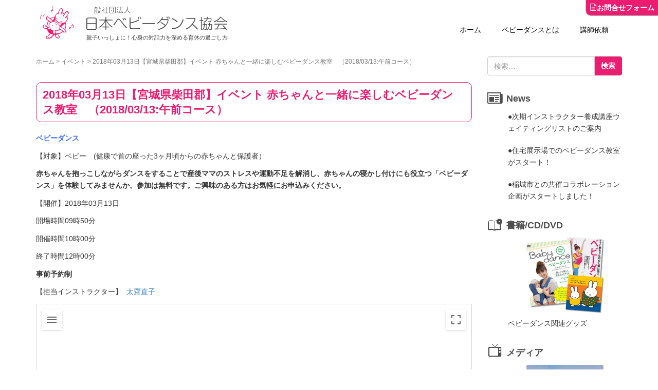

--- FILE ---
content_type: text/html; charset=UTF-8
request_url: https://bb-dance.com/event/l3347
body_size: 75694
content:
<!DOCTYPE html>
<html dir="ltr" lang="ja" prefix="og: https://ogp.me/ns#">
<head prefix="og: http://ogp.me/ns# fb: http://ogp.me/ns/fb# article: http://ogp.me/ns/article#">
	<meta charset="UTF-8">
	<meta name="viewport" content="width=device-width, initial-scale=1.0, maximum-scale=1.0, user-scalable=0" />
	<link rel="pingback" href="https://bb-dance.com/wordpress/xmlrpc.php" />
	<!--[if lt IE 9]>
	<script src="https://bb-dance.com/wordpress/wp-content/themes/habakiri/js/html5shiv.min.js"></script>
	<![endif]-->
	
<!-- MapPress Easy Google Maps Version:2.94.6 (https://www.mappresspro.com) -->
<meta name="keywords" content="イベント,ダンス,マタニティ,ベビー,社交ダンス,ジャズダンス,産褥,赤ちゃん,サークル,出張レッスン,スキンシップ,予防医学,子育て支援,母子支援,だっこ,産後,一般社団法人日本ベビーダンス協会" />
<meta name="description" content="ベビーダンス 【対象】ベビー　(健康で首の座った3ヶ月頃からの赤ちゃんと保護者） 赤ちゃんを抱っこしながらダンスをすることで産後ママのストレスや運動不足を解消し、赤ちゃんの寝かし付けにも役立つ「ベビーダンス」を体験してみませんか。参加は無料" />
<title>2018年03月13日【宮城県柴田郡】イベント 赤ちゃんと一緒に楽しむベビーダンス教室 （2018/03/13:午前コース） - 一般社団法人 日本ベビーダンス協会</title>

		<!-- All in One SEO 4.7.3.1 - aioseo.com -->
		<meta name="description" content="ベビーダンス 【対象】ベビー (健康で首の座った3ヶ月頃からの赤ちゃんと保護者） 赤ちゃんを抱っこしながらダン" />
		<meta name="robots" content="max-image-preview:large" />
		<link rel="canonical" href="https://bb-dance.com/event/l3347" />
		<meta name="generator" content="All in One SEO (AIOSEO) 4.7.3.1" />
		<meta property="og:locale" content="ja_JP" />
		<meta property="og:site_name" content="一般社団法人 日本ベビーダンス協会 - 親子いっしょに！心身の対話力を深める育休の過ごし方" />
		<meta property="og:type" content="article" />
		<meta property="og:title" content="2018年03月13日【宮城県柴田郡】イベント 赤ちゃんと一緒に楽しむベビーダンス教室 （2018/03/13:午前コース） - 一般社団法人 日本ベビーダンス協会" />
		<meta property="og:description" content="赤ちゃんを抱っこしながらダンスをすることで産後ママのストレスや運動不足を解消し、赤ちゃんの寝かし付けにも役立つ「ベビーダンス」を体験してみませんか。参加は無料です。ご興味のある方はお気軽にお申込みください。" />
		<meta property="og:url" content="https://bb-dance.com/event/l3347" />
		<meta property="article:published_time" content="2017-03-19T08:03:42+00:00" />
		<meta property="article:modified_time" content="2018-02-24T08:10:27+00:00" />
		<meta name="twitter:card" content="summary" />
		<meta name="twitter:title" content="2018年03月13日【宮城県柴田郡】イベント 赤ちゃんと一緒に楽しむベビーダンス教室 （2018/03/13:午前コース） - 一般社団法人 日本ベビーダンス協会" />
		<meta name="twitter:description" content="赤ちゃんを抱っこしながらダンスをすることで産後ママのストレスや運動不足を解消し、赤ちゃんの寝かし付けにも役立つ「ベビーダンス」を体験してみませんか。参加は無料です。ご興味のある方はお気軽にお申込みください。" />
		<script type="application/ld+json" class="aioseo-schema">
			{"@context":"https:\/\/schema.org","@graph":[{"@type":"BlogPosting","@id":"https:\/\/bb-dance.com\/event\/l3347#blogposting","name":"2018\u5e7403\u670813\u65e5\u3010\u5bae\u57ce\u770c\u67f4\u7530\u90e1\u3011\u30a4\u30d9\u30f3\u30c8 \u8d64\u3061\u3083\u3093\u3068\u4e00\u7dd2\u306b\u697d\u3057\u3080\u30d9\u30d3\u30fc\u30c0\u30f3\u30b9\u6559\u5ba4 \uff082018\/03\/13:\u5348\u524d\u30b3\u30fc\u30b9\uff09 - \u4e00\u822c\u793e\u56e3\u6cd5\u4eba \u65e5\u672c\u30d9\u30d3\u30fc\u30c0\u30f3\u30b9\u5354\u4f1a","headline":"2018\u5e7403\u670813\u65e5\u3010\u5bae\u57ce\u770c\u67f4\u7530\u90e1\u3011\u30a4\u30d9\u30f3\u30c8 \u8d64\u3061\u3083\u3093\u3068\u4e00\u7dd2\u306b\u697d\u3057\u3080\u30d9\u30d3\u30fc\u30c0\u30f3\u30b9\u6559\u5ba4\u3000\uff082018\/03\/13:\u5348\u524d\u30b3\u30fc\u30b9\uff09","author":{"@id":"https:\/\/bb-dance.com\/author\/nomura#author"},"publisher":{"@id":"https:\/\/bb-dance.com\/#organization"},"datePublished":"2017-03-19T17:03:42+09:00","dateModified":"2018-02-24T17:10:27+09:00","inLanguage":"ja","mainEntityOfPage":{"@id":"https:\/\/bb-dance.com\/event\/l3347#webpage"},"isPartOf":{"@id":"https:\/\/bb-dance.com\/event\/l3347#webpage"},"articleSection":"\u30a4\u30d9\u30f3\u30c8, \u30a4\u30d9\u30f3\u30c8"},{"@type":"BreadcrumbList","@id":"https:\/\/bb-dance.com\/event\/l3347#breadcrumblist","itemListElement":[{"@type":"ListItem","@id":"https:\/\/bb-dance.com\/#listItem","position":1,"name":"\u5bb6","item":"https:\/\/bb-dance.com\/","nextItem":"https:\/\/bb-dance.com\/category\/event#listItem"},{"@type":"ListItem","@id":"https:\/\/bb-dance.com\/category\/event#listItem","position":2,"name":"\u30a4\u30d9\u30f3\u30c8","previousItem":"https:\/\/bb-dance.com\/#listItem"}]},{"@type":"Organization","@id":"https:\/\/bb-dance.com\/#organization","name":"\u4e00\u822c\u793e\u56e3\u6cd5\u4eba \u65e5\u672c\u30d9\u30d3\u30fc\u30c0\u30f3\u30b9\u5354\u4f1a","description":"\u89aa\u5b50\u3044\u3063\u3057\u3087\u306b\uff01\u5fc3\u8eab\u306e\u5bfe\u8a71\u529b\u3092\u6df1\u3081\u308b\u80b2\u4f11\u306e\u904e\u3054\u3057\u65b9","url":"https:\/\/bb-dance.com\/"},{"@type":"Person","@id":"https:\/\/bb-dance.com\/author\/nomura#author","url":"https:\/\/bb-dance.com\/author\/nomura","name":"nomura","image":{"@type":"ImageObject","@id":"https:\/\/bb-dance.com\/event\/l3347#authorImage","url":"https:\/\/secure.gravatar.com\/avatar\/c42e15bfad699d04f4a721acedc0c721?s=96&d=mm&r=g","width":96,"height":96,"caption":"nomura"}},{"@type":"WebPage","@id":"https:\/\/bb-dance.com\/event\/l3347#webpage","url":"https:\/\/bb-dance.com\/event\/l3347","name":"2018\u5e7403\u670813\u65e5\u3010\u5bae\u57ce\u770c\u67f4\u7530\u90e1\u3011\u30a4\u30d9\u30f3\u30c8 \u8d64\u3061\u3083\u3093\u3068\u4e00\u7dd2\u306b\u697d\u3057\u3080\u30d9\u30d3\u30fc\u30c0\u30f3\u30b9\u6559\u5ba4 \uff082018\/03\/13:\u5348\u524d\u30b3\u30fc\u30b9\uff09 - \u4e00\u822c\u793e\u56e3\u6cd5\u4eba \u65e5\u672c\u30d9\u30d3\u30fc\u30c0\u30f3\u30b9\u5354\u4f1a","description":"\u30d9\u30d3\u30fc\u30c0\u30f3\u30b9 \u3010\u5bfe\u8c61\u3011\u30d9\u30d3\u30fc (\u5065\u5eb7\u3067\u9996\u306e\u5ea7\u3063\u305f3\u30f6\u6708\u9803\u304b\u3089\u306e\u8d64\u3061\u3083\u3093\u3068\u4fdd\u8b77\u8005\uff09 \u8d64\u3061\u3083\u3093\u3092\u62b1\u3063\u3053\u3057\u306a\u304c\u3089\u30c0\u30f3","inLanguage":"ja","isPartOf":{"@id":"https:\/\/bb-dance.com\/#website"},"breadcrumb":{"@id":"https:\/\/bb-dance.com\/event\/l3347#breadcrumblist"},"author":{"@id":"https:\/\/bb-dance.com\/author\/nomura#author"},"creator":{"@id":"https:\/\/bb-dance.com\/author\/nomura#author"},"datePublished":"2017-03-19T17:03:42+09:00","dateModified":"2018-02-24T17:10:27+09:00"},{"@type":"WebSite","@id":"https:\/\/bb-dance.com\/#website","url":"https:\/\/bb-dance.com\/","name":"\u4e00\u822c\u793e\u56e3\u6cd5\u4eba \u65e5\u672c\u30d9\u30d3\u30fc\u30c0\u30f3\u30b9\u5354\u4f1a","description":"\u89aa\u5b50\u3044\u3063\u3057\u3087\u306b\uff01\u5fc3\u8eab\u306e\u5bfe\u8a71\u529b\u3092\u6df1\u3081\u308b\u80b2\u4f11\u306e\u904e\u3054\u3057\u65b9","inLanguage":"ja","publisher":{"@id":"https:\/\/bb-dance.com\/#organization"}}]}
		</script>
		<!-- All in One SEO -->

<link rel='dns-prefetch' href='//www.googletagmanager.com' />
<script type="text/javascript">
/* <![CDATA[ */
window._wpemojiSettings = {"baseUrl":"https:\/\/s.w.org\/images\/core\/emoji\/15.0.3\/72x72\/","ext":".png","svgUrl":"https:\/\/s.w.org\/images\/core\/emoji\/15.0.3\/svg\/","svgExt":".svg","source":{"concatemoji":"https:\/\/bb-dance.com\/wordpress\/wp-includes\/js\/wp-emoji-release.min.js"}};
/*! This file is auto-generated */
!function(i,n){var o,s,e;function c(e){try{var t={supportTests:e,timestamp:(new Date).valueOf()};sessionStorage.setItem(o,JSON.stringify(t))}catch(e){}}function p(e,t,n){e.clearRect(0,0,e.canvas.width,e.canvas.height),e.fillText(t,0,0);var t=new Uint32Array(e.getImageData(0,0,e.canvas.width,e.canvas.height).data),r=(e.clearRect(0,0,e.canvas.width,e.canvas.height),e.fillText(n,0,0),new Uint32Array(e.getImageData(0,0,e.canvas.width,e.canvas.height).data));return t.every(function(e,t){return e===r[t]})}function u(e,t,n){switch(t){case"flag":return n(e,"\ud83c\udff3\ufe0f\u200d\u26a7\ufe0f","\ud83c\udff3\ufe0f\u200b\u26a7\ufe0f")?!1:!n(e,"\ud83c\uddfa\ud83c\uddf3","\ud83c\uddfa\u200b\ud83c\uddf3")&&!n(e,"\ud83c\udff4\udb40\udc67\udb40\udc62\udb40\udc65\udb40\udc6e\udb40\udc67\udb40\udc7f","\ud83c\udff4\u200b\udb40\udc67\u200b\udb40\udc62\u200b\udb40\udc65\u200b\udb40\udc6e\u200b\udb40\udc67\u200b\udb40\udc7f");case"emoji":return!n(e,"\ud83d\udc26\u200d\u2b1b","\ud83d\udc26\u200b\u2b1b")}return!1}function f(e,t,n){var r="undefined"!=typeof WorkerGlobalScope&&self instanceof WorkerGlobalScope?new OffscreenCanvas(300,150):i.createElement("canvas"),a=r.getContext("2d",{willReadFrequently:!0}),o=(a.textBaseline="top",a.font="600 32px Arial",{});return e.forEach(function(e){o[e]=t(a,e,n)}),o}function t(e){var t=i.createElement("script");t.src=e,t.defer=!0,i.head.appendChild(t)}"undefined"!=typeof Promise&&(o="wpEmojiSettingsSupports",s=["flag","emoji"],n.supports={everything:!0,everythingExceptFlag:!0},e=new Promise(function(e){i.addEventListener("DOMContentLoaded",e,{once:!0})}),new Promise(function(t){var n=function(){try{var e=JSON.parse(sessionStorage.getItem(o));if("object"==typeof e&&"number"==typeof e.timestamp&&(new Date).valueOf()<e.timestamp+604800&&"object"==typeof e.supportTests)return e.supportTests}catch(e){}return null}();if(!n){if("undefined"!=typeof Worker&&"undefined"!=typeof OffscreenCanvas&&"undefined"!=typeof URL&&URL.createObjectURL&&"undefined"!=typeof Blob)try{var e="postMessage("+f.toString()+"("+[JSON.stringify(s),u.toString(),p.toString()].join(",")+"));",r=new Blob([e],{type:"text/javascript"}),a=new Worker(URL.createObjectURL(r),{name:"wpTestEmojiSupports"});return void(a.onmessage=function(e){c(n=e.data),a.terminate(),t(n)})}catch(e){}c(n=f(s,u,p))}t(n)}).then(function(e){for(var t in e)n.supports[t]=e[t],n.supports.everything=n.supports.everything&&n.supports[t],"flag"!==t&&(n.supports.everythingExceptFlag=n.supports.everythingExceptFlag&&n.supports[t]);n.supports.everythingExceptFlag=n.supports.everythingExceptFlag&&!n.supports.flag,n.DOMReady=!1,n.readyCallback=function(){n.DOMReady=!0}}).then(function(){return e}).then(function(){var e;n.supports.everything||(n.readyCallback(),(e=n.source||{}).concatemoji?t(e.concatemoji):e.wpemoji&&e.twemoji&&(t(e.twemoji),t(e.wpemoji)))}))}((window,document),window._wpemojiSettings);
/* ]]> */
</script>
<link rel='stylesheet' id='font-awesome-css' href='https://bb-dance.com/wordpress/wp-content/plugins/celtispack/css/font-awesome.min.css' type='text/css' media='all' />
<link rel='stylesheet' id='celtispack-style-css' href='https://bb-dance.com/wordpress/wp-content/plugins/celtispack/css/celtispack-style.css' type='text/css' media='all' />
<link rel='stylesheet' id='wp-color-picker-css' href='https://bb-dance.com/wordpress/wp-admin/css/color-picker.min.css' type='text/css' media='all' />
<style id='wp-emoji-styles-inline-css' type='text/css'>

	img.wp-smiley, img.emoji {
		display: inline !important;
		border: none !important;
		box-shadow: none !important;
		height: 1em !important;
		width: 1em !important;
		margin: 0 0.07em !important;
		vertical-align: -0.1em !important;
		background: none !important;
		padding: 0 !important;
	}
</style>
<link rel='stylesheet' id='wp-block-library-css' href='https://bb-dance.com/wordpress/wp-includes/css/dist/block-library/style.min.css' type='text/css' media='all' />
<link rel='stylesheet' id='mappress-css' href='https://bb-dance.com/wordpress/wp-content/plugins/mappress-google-maps-for-wordpress/css/mappress.css' type='text/css' media='all' />
<style id='pdfemb-pdf-embedder-viewer-style-inline-css' type='text/css'>
.wp-block-pdfemb-pdf-embedder-viewer{max-width:none}

</style>
<style id='powerpress-player-block-style-inline-css' type='text/css'>


</style>
<style id='classic-theme-styles-inline-css' type='text/css'>
/*! This file is auto-generated */
.wp-block-button__link{color:#fff;background-color:#32373c;border-radius:9999px;box-shadow:none;text-decoration:none;padding:calc(.667em + 2px) calc(1.333em + 2px);font-size:1.125em}.wp-block-file__button{background:#32373c;color:#fff;text-decoration:none}
</style>
<style id='global-styles-inline-css' type='text/css'>
:root{--wp--preset--aspect-ratio--square: 1;--wp--preset--aspect-ratio--4-3: 4/3;--wp--preset--aspect-ratio--3-4: 3/4;--wp--preset--aspect-ratio--3-2: 3/2;--wp--preset--aspect-ratio--2-3: 2/3;--wp--preset--aspect-ratio--16-9: 16/9;--wp--preset--aspect-ratio--9-16: 9/16;--wp--preset--color--black: #000000;--wp--preset--color--cyan-bluish-gray: #abb8c3;--wp--preset--color--white: #ffffff;--wp--preset--color--pale-pink: #f78da7;--wp--preset--color--vivid-red: #cf2e2e;--wp--preset--color--luminous-vivid-orange: #ff6900;--wp--preset--color--luminous-vivid-amber: #fcb900;--wp--preset--color--light-green-cyan: #7bdcb5;--wp--preset--color--vivid-green-cyan: #00d084;--wp--preset--color--pale-cyan-blue: #8ed1fc;--wp--preset--color--vivid-cyan-blue: #0693e3;--wp--preset--color--vivid-purple: #9b51e0;--wp--preset--gradient--vivid-cyan-blue-to-vivid-purple: linear-gradient(135deg,rgba(6,147,227,1) 0%,rgb(155,81,224) 100%);--wp--preset--gradient--light-green-cyan-to-vivid-green-cyan: linear-gradient(135deg,rgb(122,220,180) 0%,rgb(0,208,130) 100%);--wp--preset--gradient--luminous-vivid-amber-to-luminous-vivid-orange: linear-gradient(135deg,rgba(252,185,0,1) 0%,rgba(255,105,0,1) 100%);--wp--preset--gradient--luminous-vivid-orange-to-vivid-red: linear-gradient(135deg,rgba(255,105,0,1) 0%,rgb(207,46,46) 100%);--wp--preset--gradient--very-light-gray-to-cyan-bluish-gray: linear-gradient(135deg,rgb(238,238,238) 0%,rgb(169,184,195) 100%);--wp--preset--gradient--cool-to-warm-spectrum: linear-gradient(135deg,rgb(74,234,220) 0%,rgb(151,120,209) 20%,rgb(207,42,186) 40%,rgb(238,44,130) 60%,rgb(251,105,98) 80%,rgb(254,248,76) 100%);--wp--preset--gradient--blush-light-purple: linear-gradient(135deg,rgb(255,206,236) 0%,rgb(152,150,240) 100%);--wp--preset--gradient--blush-bordeaux: linear-gradient(135deg,rgb(254,205,165) 0%,rgb(254,45,45) 50%,rgb(107,0,62) 100%);--wp--preset--gradient--luminous-dusk: linear-gradient(135deg,rgb(255,203,112) 0%,rgb(199,81,192) 50%,rgb(65,88,208) 100%);--wp--preset--gradient--pale-ocean: linear-gradient(135deg,rgb(255,245,203) 0%,rgb(182,227,212) 50%,rgb(51,167,181) 100%);--wp--preset--gradient--electric-grass: linear-gradient(135deg,rgb(202,248,128) 0%,rgb(113,206,126) 100%);--wp--preset--gradient--midnight: linear-gradient(135deg,rgb(2,3,129) 0%,rgb(40,116,252) 100%);--wp--preset--font-size--small: 13px;--wp--preset--font-size--medium: 20px;--wp--preset--font-size--large: 36px;--wp--preset--font-size--x-large: 42px;--wp--preset--spacing--20: 0.44rem;--wp--preset--spacing--30: 0.67rem;--wp--preset--spacing--40: 1rem;--wp--preset--spacing--50: 1.5rem;--wp--preset--spacing--60: 2.25rem;--wp--preset--spacing--70: 3.38rem;--wp--preset--spacing--80: 5.06rem;--wp--preset--shadow--natural: 6px 6px 9px rgba(0, 0, 0, 0.2);--wp--preset--shadow--deep: 12px 12px 50px rgba(0, 0, 0, 0.4);--wp--preset--shadow--sharp: 6px 6px 0px rgba(0, 0, 0, 0.2);--wp--preset--shadow--outlined: 6px 6px 0px -3px rgba(255, 255, 255, 1), 6px 6px rgba(0, 0, 0, 1);--wp--preset--shadow--crisp: 6px 6px 0px rgba(0, 0, 0, 1);}:where(.is-layout-flex){gap: 0.5em;}:where(.is-layout-grid){gap: 0.5em;}body .is-layout-flex{display: flex;}.is-layout-flex{flex-wrap: wrap;align-items: center;}.is-layout-flex > :is(*, div){margin: 0;}body .is-layout-grid{display: grid;}.is-layout-grid > :is(*, div){margin: 0;}:where(.wp-block-columns.is-layout-flex){gap: 2em;}:where(.wp-block-columns.is-layout-grid){gap: 2em;}:where(.wp-block-post-template.is-layout-flex){gap: 1.25em;}:where(.wp-block-post-template.is-layout-grid){gap: 1.25em;}.has-black-color{color: var(--wp--preset--color--black) !important;}.has-cyan-bluish-gray-color{color: var(--wp--preset--color--cyan-bluish-gray) !important;}.has-white-color{color: var(--wp--preset--color--white) !important;}.has-pale-pink-color{color: var(--wp--preset--color--pale-pink) !important;}.has-vivid-red-color{color: var(--wp--preset--color--vivid-red) !important;}.has-luminous-vivid-orange-color{color: var(--wp--preset--color--luminous-vivid-orange) !important;}.has-luminous-vivid-amber-color{color: var(--wp--preset--color--luminous-vivid-amber) !important;}.has-light-green-cyan-color{color: var(--wp--preset--color--light-green-cyan) !important;}.has-vivid-green-cyan-color{color: var(--wp--preset--color--vivid-green-cyan) !important;}.has-pale-cyan-blue-color{color: var(--wp--preset--color--pale-cyan-blue) !important;}.has-vivid-cyan-blue-color{color: var(--wp--preset--color--vivid-cyan-blue) !important;}.has-vivid-purple-color{color: var(--wp--preset--color--vivid-purple) !important;}.has-black-background-color{background-color: var(--wp--preset--color--black) !important;}.has-cyan-bluish-gray-background-color{background-color: var(--wp--preset--color--cyan-bluish-gray) !important;}.has-white-background-color{background-color: var(--wp--preset--color--white) !important;}.has-pale-pink-background-color{background-color: var(--wp--preset--color--pale-pink) !important;}.has-vivid-red-background-color{background-color: var(--wp--preset--color--vivid-red) !important;}.has-luminous-vivid-orange-background-color{background-color: var(--wp--preset--color--luminous-vivid-orange) !important;}.has-luminous-vivid-amber-background-color{background-color: var(--wp--preset--color--luminous-vivid-amber) !important;}.has-light-green-cyan-background-color{background-color: var(--wp--preset--color--light-green-cyan) !important;}.has-vivid-green-cyan-background-color{background-color: var(--wp--preset--color--vivid-green-cyan) !important;}.has-pale-cyan-blue-background-color{background-color: var(--wp--preset--color--pale-cyan-blue) !important;}.has-vivid-cyan-blue-background-color{background-color: var(--wp--preset--color--vivid-cyan-blue) !important;}.has-vivid-purple-background-color{background-color: var(--wp--preset--color--vivid-purple) !important;}.has-black-border-color{border-color: var(--wp--preset--color--black) !important;}.has-cyan-bluish-gray-border-color{border-color: var(--wp--preset--color--cyan-bluish-gray) !important;}.has-white-border-color{border-color: var(--wp--preset--color--white) !important;}.has-pale-pink-border-color{border-color: var(--wp--preset--color--pale-pink) !important;}.has-vivid-red-border-color{border-color: var(--wp--preset--color--vivid-red) !important;}.has-luminous-vivid-orange-border-color{border-color: var(--wp--preset--color--luminous-vivid-orange) !important;}.has-luminous-vivid-amber-border-color{border-color: var(--wp--preset--color--luminous-vivid-amber) !important;}.has-light-green-cyan-border-color{border-color: var(--wp--preset--color--light-green-cyan) !important;}.has-vivid-green-cyan-border-color{border-color: var(--wp--preset--color--vivid-green-cyan) !important;}.has-pale-cyan-blue-border-color{border-color: var(--wp--preset--color--pale-cyan-blue) !important;}.has-vivid-cyan-blue-border-color{border-color: var(--wp--preset--color--vivid-cyan-blue) !important;}.has-vivid-purple-border-color{border-color: var(--wp--preset--color--vivid-purple) !important;}.has-vivid-cyan-blue-to-vivid-purple-gradient-background{background: var(--wp--preset--gradient--vivid-cyan-blue-to-vivid-purple) !important;}.has-light-green-cyan-to-vivid-green-cyan-gradient-background{background: var(--wp--preset--gradient--light-green-cyan-to-vivid-green-cyan) !important;}.has-luminous-vivid-amber-to-luminous-vivid-orange-gradient-background{background: var(--wp--preset--gradient--luminous-vivid-amber-to-luminous-vivid-orange) !important;}.has-luminous-vivid-orange-to-vivid-red-gradient-background{background: var(--wp--preset--gradient--luminous-vivid-orange-to-vivid-red) !important;}.has-very-light-gray-to-cyan-bluish-gray-gradient-background{background: var(--wp--preset--gradient--very-light-gray-to-cyan-bluish-gray) !important;}.has-cool-to-warm-spectrum-gradient-background{background: var(--wp--preset--gradient--cool-to-warm-spectrum) !important;}.has-blush-light-purple-gradient-background{background: var(--wp--preset--gradient--blush-light-purple) !important;}.has-blush-bordeaux-gradient-background{background: var(--wp--preset--gradient--blush-bordeaux) !important;}.has-luminous-dusk-gradient-background{background: var(--wp--preset--gradient--luminous-dusk) !important;}.has-pale-ocean-gradient-background{background: var(--wp--preset--gradient--pale-ocean) !important;}.has-electric-grass-gradient-background{background: var(--wp--preset--gradient--electric-grass) !important;}.has-midnight-gradient-background{background: var(--wp--preset--gradient--midnight) !important;}.has-small-font-size{font-size: var(--wp--preset--font-size--small) !important;}.has-medium-font-size{font-size: var(--wp--preset--font-size--medium) !important;}.has-large-font-size{font-size: var(--wp--preset--font-size--large) !important;}.has-x-large-font-size{font-size: var(--wp--preset--font-size--x-large) !important;}
:where(.wp-block-post-template.is-layout-flex){gap: 1.25em;}:where(.wp-block-post-template.is-layout-grid){gap: 1.25em;}
:where(.wp-block-columns.is-layout-flex){gap: 2em;}:where(.wp-block-columns.is-layout-grid){gap: 2em;}
:root :where(.wp-block-pullquote){font-size: 1.5em;line-height: 1.6;}
</style>
<link rel='stylesheet' id='wpdm-font-awesome-css' href='https://bb-dance.com/wordpress/wp-content/plugins/download-manager/assets/fontawesome/css/all.min.css' type='text/css' media='all' />
<link rel='stylesheet' id='wpdm-frontend-css-css' href='https://bb-dance.com/wordpress/wp-content/plugins/download-manager/assets/bootstrap/css/bootstrap.min.css' type='text/css' media='all' />
<link rel='stylesheet' id='wpdm-front-css' href='https://bb-dance.com/wordpress/wp-content/plugins/download-manager/assets/css/front.css' type='text/css' media='all' />
<link rel='stylesheet' id='wp-fullcalendar-css' href='https://bb-dance.com/wordpress/wp-content/plugins/wp-fullcalendar/includes/css/main.css' type='text/css' media='all' />
<link rel='stylesheet' id='wp-fullcalendar-tippy-light-border-css' href='https://bb-dance.com/wordpress/wp-content/plugins/wp-fullcalendar/includes/css/tippy/light-border.css' type='text/css' media='all' />
<link rel='stylesheet' id='jquery-ui-css' href='https://bb-dance.com/wordpress/wp-content/plugins/wp-fullcalendar/includes/css/jquery-ui/flick/jquery-ui.min.css' type='text/css' media='all' />
<link rel='stylesheet' id='jquery-ui-theme-css' href='https://bb-dance.com/wordpress/wp-content/plugins/wp-fullcalendar/includes/css/jquery-ui/flick/theme.css' type='text/css' media='all' />
<link rel='stylesheet' id='habakiri-assets-css' href='https://bb-dance.com/wordpress/wp-content/themes/habakiri/css/assets.min.css' type='text/css' media='all' />
<link rel='stylesheet' id='habakiri-css' href='https://bb-dance.com/wordpress/wp-content/themes/habakiri/style.min.css?20250421' type='text/css' media='all' />
<script type="text/javascript" src="https://bb-dance.com/wordpress/wp-includes/js/jquery/jquery.min.js" id="jquery-core-js"></script>
<script type="text/javascript" src="https://bb-dance.com/wordpress/wp-includes/js/jquery/jquery-migrate.min.js" id="jquery-migrate-js"></script>
<script type="text/javascript" src="https://bb-dance.com/wordpress/wp-content/plugins/download-manager/assets/bootstrap/js/popper.min.js" id="wpdm-poper-js"></script>
<script type="text/javascript" src="https://bb-dance.com/wordpress/wp-content/plugins/download-manager/assets/bootstrap/js/bootstrap.min.js" id="wpdm-frontend-js-js"></script>
<script type="text/javascript" id="wpdm-frontjs-js-extra">
/* <![CDATA[ */
var wpdm_url = {"home":"https:\/\/bb-dance.com\/","site":"https:\/\/bb-dance.com\/wordpress\/","ajax":"https:\/\/bb-dance.com\/wordpress\/wp-admin\/admin-ajax.php"};
var wpdm_js = {"spinner":"<i class=\"fas fa-sun fa-spin\"><\/i>","client_id":"05e27fb325954919258923a4dcc7e394"};
var wpdm_strings = {"pass_var":"\u30d1\u30b9\u30ef\u30fc\u30c9\u78ba\u8a8d\u5b8c\u4e86 !","pass_var_q":"\u30c0\u30a6\u30f3\u30ed\u30fc\u30c9\u3092\u958b\u59cb\u3059\u308b\u306b\u306f\u3001\u6b21\u306e\u30dc\u30bf\u30f3\u3092\u30af\u30ea\u30c3\u30af\u3057\u3066\u304f\u3060\u3055\u3044\u3002","start_dl":"\u30c0\u30a6\u30f3\u30ed\u30fc\u30c9\u958b\u59cb"};
/* ]]> */
</script>
<script type="text/javascript" src="https://bb-dance.com/wordpress/wp-content/plugins/download-manager/assets/js/front.js" id="wpdm-frontjs-js"></script>
<script type="text/javascript" src="https://bb-dance.com/wordpress/wp-includes/js/jquery/ui/core.min.js" id="jquery-ui-core-js"></script>
<script type="text/javascript" src="https://bb-dance.com/wordpress/wp-includes/js/jquery/ui/menu.min.js" id="jquery-ui-menu-js"></script>
<script type="text/javascript" src="https://bb-dance.com/wordpress/wp-includes/js/jquery/ui/selectmenu.min.js" id="jquery-ui-selectmenu-js"></script>
<script type="text/javascript" src="https://bb-dance.com/wordpress/wp-includes/js/jquery/ui/tooltip.min.js" id="jquery-ui-tooltip-js"></script>
<script type="text/javascript" src="https://bb-dance.com/wordpress/wp-includes/js/dist/vendor/moment.min.js" id="moment-js"></script>
<script type="text/javascript" id="moment-js-after">
/* <![CDATA[ */
moment.updateLocale( 'ja', {"months":["1\u6708","2\u6708","3\u6708","4\u6708","5\u6708","6\u6708","7\u6708","8\u6708","9\u6708","10\u6708","11\u6708","12\u6708"],"monthsShort":["1\u6708","2\u6708","3\u6708","4\u6708","5\u6708","6\u6708","7\u6708","8\u6708","9\u6708","10\u6708","11\u6708","12\u6708"],"weekdays":["\u65e5\u66dc\u65e5","\u6708\u66dc\u65e5","\u706b\u66dc\u65e5","\u6c34\u66dc\u65e5","\u6728\u66dc\u65e5","\u91d1\u66dc\u65e5","\u571f\u66dc\u65e5"],"weekdaysShort":["\u65e5","\u6708","\u706b","\u6c34","\u6728","\u91d1","\u571f"],"week":{"dow":1},"longDateFormat":{"LT":"A g:i","LTS":null,"L":null,"LL":"Y\u5e74n\u6708j\u65e5","LLL":"Y\u5e74n\u6708j\u65e5 g:i A","LLLL":null}} );
/* ]]> */
</script>
<script type="text/javascript" id="wp-fullcalendar-js-extra">
/* <![CDATA[ */
var WPFC = {"ajaxurl":"https:\/\/bb-dance.com\/wordpress\/wp-admin\/admin-ajax.php?action=WP_FullCalendar","firstDay":"1","wpfc_theme":"jquery-ui","wpfc_limit":"3","wpfc_limit_txt":"more ...","timeFormat":"T h(:mm)","defaultView":"month","weekends":"true","header":{"left":"prev,next today","center":"title","right":"month,basicWeek,basicDay"},"wpfc_qtips":"1","tippy_theme":"light-border","tippy_placement":"bottom","tippy_loading":"Loading..."};
/* ]]> */
</script>
<script type="text/javascript" src="https://bb-dance.com/wordpress/wp-content/plugins/wp-fullcalendar/includes/js/main.js" id="wp-fullcalendar-js"></script>

<!-- Site Kit によって追加された Google タグ（gtag.js）スニペット -->
<!-- Google アナリティクス スニペット (Site Kit が追加) -->
<script type="text/javascript" src="https://www.googletagmanager.com/gtag/js?id=GT-TNLL5CR" id="google_gtagjs-js" async></script>
<script type="text/javascript" id="google_gtagjs-js-after">
/* <![CDATA[ */
window.dataLayer = window.dataLayer || [];function gtag(){dataLayer.push(arguments);}
gtag("set","linker",{"domains":["bb-dance.com"]});
gtag("js", new Date());
gtag("set", "developer_id.dZTNiMT", true);
gtag("config", "GT-TNLL5CR");
 window._googlesitekit = window._googlesitekit || {}; window._googlesitekit.throttledEvents = []; window._googlesitekit.gtagEvent = (name, data) => { var key = JSON.stringify( { name, data } ); if ( !! window._googlesitekit.throttledEvents[ key ] ) { return; } window._googlesitekit.throttledEvents[ key ] = true; setTimeout( () => { delete window._googlesitekit.throttledEvents[ key ]; }, 5 ); gtag( "event", name, { ...data, event_source: "site-kit" } ); }; 
/* ]]> */
</script>
<link rel="https://api.w.org/" href="https://bb-dance.com/wp-json/" /><link rel="alternate" title="JSON" type="application/json" href="https://bb-dance.com/wp-json/wp/v2/posts/9222" /><link rel="EditURI" type="application/rsd+xml" title="RSD" href="https://bb-dance.com/wordpress/xmlrpc.php?rsd" />
<meta name="generator" content="WordPress 6.6.4" />
<link rel='shortlink' href='https://bb-dance.com/?p=9222' />
<link rel="alternate" title="oEmbed (JSON)" type="application/json+oembed" href="https://bb-dance.com/wp-json/oembed/1.0/embed?url=https%3A%2F%2Fbb-dance.com%2Fevent%2Fl3347" />
<link rel="alternate" title="oEmbed (XML)" type="text/xml+oembed" href="https://bb-dance.com/wp-json/oembed/1.0/embed?url=https%3A%2F%2Fbb-dance.com%2Fevent%2Fl3347&#038;format=xml" />
<meta name="generator" content="Site Kit by Google 1.170.0" />            <script type="text/javascript"><!--
                                function powerpress_pinw(pinw_url){window.open(pinw_url, 'PowerPressPlayer','toolbar=0,status=0,resizable=1,width=460,height=320');	return false;}
                //-->
            </script>
            
<style>
.scroll-back-to-top-wrapper {
    position: fixed;
	opacity: 0;
	visibility: hidden;
	overflow: hidden;
	text-align: center;
	z-index: 99999999;
    background-color: #777777;
	color: #eeeeee;
	width: 50px;
	height: 48px;
	line-height: 48px;
	right: 30px;
	bottom: 30px;
	padding-top: 2px;
	border-top-left-radius: 10px;
	border-top-right-radius: 10px;
	border-bottom-right-radius: 10px;
	border-bottom-left-radius: 10px;
	-webkit-transition: all 0.5s ease-in-out;
	-moz-transition: all 0.5s ease-in-out;
	-ms-transition: all 0.5s ease-in-out;
	-o-transition: all 0.5s ease-in-out;
	transition: all 0.5s ease-in-out;
}
.scroll-back-to-top-wrapper:hover {
	background-color: #888888;
  color: #eeeeee;
}
.scroll-back-to-top-wrapper.show {
    visibility:visible;
    cursor:pointer;
	opacity: 1.0;
}
.scroll-back-to-top-wrapper i.fa {
	line-height: inherit;
}
.scroll-back-to-top-wrapper .fa-lg {
	vertical-align: 0;
}
</style><style>a{color:#337ab7}a:focus,a:active,a:hover{color:#ef3985}.site-branding a{color:#4d4d4d}.responsive-nav a{color:#000;font-size:12px}.responsive-nav a small{color:#777;font-size:10px}.responsive-nav a:hover small,.responsive-nav a:active small,.responsive-nav .current-menu-item small,.responsive-nav .current-menu-ancestor small,.responsive-nav .current-menu-parent small,.responsive-nav .current_page_item small,.responsive-nav .current_page_parent small{color:#777}.responsive-nav .menu>.menu-item>a,.header--transparency.header--fixed--is_scrolled .responsive-nav .menu>.menu-item>a{background-color:#fff;padding:23px 15px}.responsive-nav .menu>.menu-item>a:hover,.responsive-nav .menu>.menu-item>a:active,.responsive-nav .menu>.current-menu-item>a,.responsive-nav .menu>.current-menu-ancestor>a,.responsive-nav .menu>.current-menu-parent>a,.responsive-nav .menu>.current_page_item>a,.responsive-nav .menu>.current_page_parent>a,.header--transparency.header--fixed--is_scrolled .responsive-nav .menu>.menu-item>a:hover,.header--transparency.header--fixed--is_scrolled .responsive-nav .menu>.menu-item>a:active,.header--transparency.header--fixed--is_scrolled .responsive-nav .menu>.current-menu-item>a,.header--transparency.header--fixed--is_scrolled .responsive-nav .menu>.current-menu-ancestor>a,.header--transparency.header--fixed--is_scrolled .responsive-nav .menu>.current-menu-parent>a,.header--transparency.header--fixed--is_scrolled .responsive-nav .menu>.current_page_item>a,.header--transparency.header--fixed--is_scrolled .responsive-nav .menu>.current_page_parent>a{background-color:#fff;color:#337ab7}.responsive-nav .sub-menu a{background-color:#000;color:#777}.responsive-nav .sub-menu a:hover,.responsive-nav .sub-menu a:active,.responsive-nav .sub-menu .current-menu-item a,.responsive-nav .sub-menu .current-menu-ancestor a,.responsive-nav .sub-menu .current-menu-parent a,.responsive-nav .sub-menu .current_page_item a,.responsive-nav .sub-menu .current_page_parent a{background-color:#191919;color:#337ab7}.off-canvas-nav{font-size:12px}.responsive-nav,.header--transparency.header--fixed--is_scrolled .responsive-nav{background-color:#fff}#responsive-btn{background-color:#fff;border-color:#eee;color:#000}#responsive-btn:hover{background-color:#f5f5f5;border-color:#eee;color:#000}.habakiri-slider__transparent-layer{background-color:rgba( 10,10,10, 0 )}.page-header{background-color:#000000;color:#fff}.pagination>li>a{color:#337ab7}.pagination>li>span{background-color:#337ab7;border-color:#337ab7}.pagination>li>a:focus,.pagination>li>a:hover,.pagination>li>span:focus,.pagination>li>span:hover{color:#ef3985}.header{background-color:#ff3030}.header--transparency.header--fixed--is_scrolled{background-color:#ff3030 !important}.footer{background-color:#111113}.footer-widget-area a{color:#777}.footer-widget-area,.footer-widget-area .widget_calendar #wp-calendar caption{color:#555}.footer-widget-area .widget_calendar #wp-calendar,.footer-widget-area .widget_calendar #wp-calendar *{border-color:#555}@media(min-width:992px){.responsive-nav{display:block}.off-canvas-nav,#responsive-btn{display:none !important}.header--2row{padding-bottom:0}.header--2row .header__col,.header--center .header__col{display:block}.header--2row .responsive-nav,.header--center .responsive-nav{margin-right:-1000px;margin-left:-1000px;padding-right:1000px;padding-left:1000px}.header--center .site-branding{text-align:center}}</style><link rel="icon" href="https://bb-dance.com/wordpress/wp-content/uploads/cropped-usa_favicon-1-32x32.png" sizes="32x32" />
<link rel="icon" href="https://bb-dance.com/wordpress/wp-content/uploads/cropped-usa_favicon-1-192x192.png" sizes="192x192" />
<link rel="apple-touch-icon" href="https://bb-dance.com/wordpress/wp-content/uploads/cropped-usa_favicon-1-180x180.png" />
<meta name="msapplication-TileImage" content="https://bb-dance.com/wordpress/wp-content/uploads/cropped-usa_favicon-1-270x270.png" />
		<style type="text/css" id="wp-custom-css">
			/*
ここに独自の CSS を追加することができます。

詳しくは上のヘルプアイコンをクリックしてください。
*/

/* 767px以下の画面幅 */
@media(max-width:767px) {

    /* スマホ画像差替+アスペクト比変更 */
    .habakiri-slider__transparent-layer {
        background: url(https://bb-dance.com/wordpress/wp-content/uploads/0bd8cc747e389736673db809168212b3.jpg)no-repeat 50%/cover;
        aspect-ratio: 15/20;
    }
}

/* 444px〜1199pxの横幅 */
@media (min-width: 444px) and(max-width: 1199px) {

    /* サブタイトル自動改行 */
    p.blog_subtitle {
        white-space: normal !important;
    }
}		</style>
		<meta name="generator" content="WordPress Download Manager 3.3.02" />
                <style>
        /* WPDM Link Template Styles */        </style>
                <style>

            :root {
                --color-primary: #4a8eff;
                --color-primary-rgb: 74, 142, 255;
                --color-primary-hover: #5998ff;
                --color-primary-active: #3281ff;
                --color-secondary: #6c757d;
                --color-secondary-rgb: 108, 117, 125;
                --color-secondary-hover: #6c757d;
                --color-secondary-active: #6c757d;
                --color-success: #018e11;
                --color-success-rgb: 1, 142, 17;
                --color-success-hover: #0aad01;
                --color-success-active: #0c8c01;
                --color-info: #2CA8FF;
                --color-info-rgb: 44, 168, 255;
                --color-info-hover: #2CA8FF;
                --color-info-active: #2CA8FF;
                --color-warning: #FFB236;
                --color-warning-rgb: 255, 178, 54;
                --color-warning-hover: #FFB236;
                --color-warning-active: #FFB236;
                --color-danger: #ff5062;
                --color-danger-rgb: 255, 80, 98;
                --color-danger-hover: #ff5062;
                --color-danger-active: #ff5062;
                --color-green: #30b570;
                --color-blue: #0073ff;
                --color-purple: #8557D3;
                --color-red: #ff5062;
                --color-muted: rgba(69, 89, 122, 0.6);
                --wpdm-font: "Rubik", -apple-system, BlinkMacSystemFont, "Segoe UI", Roboto, Helvetica, Arial, sans-serif, "Apple Color Emoji", "Segoe UI Emoji", "Segoe UI Symbol";
            }

            .wpdm-download-link.btn.btn-primary {
                border-radius: 4px;
            }


        </style>
        	<script>
	jQuery(function(){
	    var box    = jQuery("#header");
	    var boxTop = box.offset().top;
	    jQuery(window).scroll(function () {
	        if(jQuery(window).scrollTop() > boxTop) {
	            box.addClass("fixed");
	        } else {
	            box.removeClass("fixed");
	        }
	    });
	});

	jQuery(function(){
		  var headerHight = 85; //ヘッダの高さ
	   // #で始まるアンカーをクリックした場合に処理
	   jQuery('a[href^=#]').click(function() {
		  // スクロールの速度
		  var speed = 100; // ミリ秒
		  // アンカーの値取得
		  var href= jQuery(this).attr("href");
		  // 移動先を取得
		  var target = jQuery(href == "#" || href == "" ? 'html' : href);
		  // 移動先を数値で取得
		  var position = target.offset().top - headerHight; //ヘッダの高さ分位置をずらす
		  // スムーススクロール
		  jQuery('body,html').animate({scrollTop:position}, speed, 'swing');
		  return false;
	   });
	});
	</script>
	<script type='text/javascript' src='https://bb-dance.com/wordpress/wp-content/themes/habakiri/js/bd.js'></script>
	<link rel="stylesheet" id="celtispack-style-css" href="https://bb-dance.com/wordpress/wp-content/themes/habakiri/ow.css?20250421" type="text/css" media="all">
<!-- Google tag (gtag.js) -->
<script async src="https://www.googletagmanager.com/gtag/js?id=AW-967767397"></script>
<script>
  window.dataLayer = window.dataLayer || [];
  function gtag(){dataLayer.push(arguments);}
  gtag('js', new Date());

  gtag('config', 'AW-967767397');
</script>
<!-- Event snippet for お問合せ conversion page -->
<script> 
window.addEventListener('DOMContentLoaded', function(){
  document.querySelectorAll('[href*="forms"]').forEach(function(link){
    link.addEventListener('click', function() {
      gtag('event', 'conversion', {'send_to': 'AW-967767397/LSJpCPmtvJoYEOXqu80D'});
    },false);
  });
})
</script>
</head>
<!-- Google Tag Manager -->
<script>(function(w,d,s,l,i){w[l]=w[l]||[];w[l].push({'gtm.start':
new Date().getTime(),event:'gtm.js'});var f=d.getElementsByTagName(s)[0],
j=d.createElement(s),dl=l!='dataLayer'?'&l='+l:'';j.async=true;j.src=
'https://www.googletagmanager.com/gtm.js?id='+i+dl;f.parentNode.insertBefore(j,f);
})(window,document,'script','dataLayer','GTM-5JHKCP3');</script>
<!-- End Google Tag Manager -->
<body class="post-template-default single single-post postid-9222 single-format-standard wp-embed-responsive blog-template-single-right-sidebar">
<!-- Google Tag Manager (noscript) -->
<noscript><iframe src="https://www.googletagmanager.com/ns.html?id=GTM-5JHKCP3"
height="0" width="0" style="display:none;visibility:hidden"></iframe></noscript>
<!-- End Google Tag Manager (noscript) -->
<div id="fb-root"></div>
<script>(function(d, s, id) {
  var js, fjs = d.getElementsByTagName(s)[0];
  if (d.getElementById(id)) return;
  js = d.createElement(s); js.id = id;
  js.src = "//connect.facebook.net/ja_JP/sdk.js#xfbml=1&version=v2.5&appId=1534580293510917";
  fjs.parentNode.insertBefore(js, fjs);
}(document, 'script', 'facebook-jssdk'));</script>

<div id="container">
		<header id="header" class="header header--default ">
				<div class="container">
			<div class="row header__content">
				<div class="col-xs-10 col-md-4 header__col">
					
<div class="site-branding">
	<h1 class="site-branding__heading">
		<a href="https://bb-dance.com/" rel="home"><span class="icon-logo"></span><span class="icon-logo-text"></span><span class="text-hide">一般社団法人 日本ベビーダンス協会</span></a>	</h1>
  <p class="blog_subtitle">親子いっしょに！心身の対話力を深める育休の過ごし方</p>
<!-- end .site-branding --></div>
				<!-- end .header__col --></div>
				<div class="col-xs-2 col-md-8 header__col global-nav-wrapper clearfix">
					
<nav class="global-nav js-responsive-nav nav--hide" role="navigation">
	<div class="menu-%e3%82%b0%e3%83%ad%e3%83%bc%e3%83%90%e3%83%ab%e3%83%a1%e3%83%8b%e3%83%a5%e3%83%bc-container"><ul id="menu-%e3%82%b0%e3%83%ad%e3%83%bc%e3%83%90%e3%83%ab%e3%83%a1%e3%83%8b%e3%83%a5%e3%83%bc" class="menu"><li id="menu-item-10" class="menu-item menu-item-type-custom menu-item-object-custom menu-item-home menu-item-10"><a href="https://bb-dance.com/">ホーム</a></li>
<li id="menu-item-18135" class="menu-item menu-item-type-custom menu-item-object-custom menu-item-has-children menu-item-18135"><a href="https://bb-dance.com/top/baby3">ベビーダンスとは</a>
<ul class="sub-menu">
	<li id="menu-item-18763" class="menu-item menu-item-type-post_type menu-item-object-post menu-item-18763"><a href="https://bb-dance.com/top/baby4">ベビーダンスの効果とは</a></li>
	<li id="menu-item-19959" class="menu-item menu-item-type-custom menu-item-object-custom menu-item-19959"><a href="https://bb-dance.com/concept/voice-2">参加者の声</a></li>
	<li id="menu-item-18764" class="menu-item menu-item-type-post_type menu-item-object-post menu-item-18764"><a href="https://bb-dance.com/concept/index">推薦者様の声</a></li>
</ul>
</li>
<li id="menu-item-7642" class="menu-item menu-item-type-custom menu-item-object-custom menu-item-has-children menu-item-7642"><a href="https://bb-dance.com/concept/dispatch">講師依頼</a>
<ul class="sub-menu">
	<li id="menu-item-18145" class="menu-item menu-item-type-custom menu-item-object-custom menu-item-18145"><a href="https://bb-dance.com/%e4%ba%8b%e4%be%8b%e7%b4%b9%e4%bb%8b/lessons">自治体・各機関での開催実績</a></li>
	<li id="menu-item-548" class="menu-item menu-item-type-post_type menu-item-object-page menu-item-548"><a href="https://bb-dance.com/instructor">インストラクター紹介</a></li>
</ul>
</li>
</ul></div><!-- end .global-nav --></nav>
					<div id="responsive-btn"></div>
				<!-- end .header__col --></div>
			<!-- end .row --></div>
		<!-- end .container --></div>
			<!-- end #header -->
<!-- SNS button -->
<ul class="sns-button">
<!--
  <li class="fa"><a href="https://www.facebook.com/babybabydance" target="_blank"><i class="icon-fa"></i></a></li>
  <li class="tw"><a href="https://twitter.com/JBDAssociation" target="_blank"><i class="icon-tw"></i></a></li>
  <li class="ig"><a href="https://www.instagram.com/japanbabydanceassociation/" target="_blank"><i class="icon-instagram"></i></a></li>
  <li class="tel"><i class="icon-phone"></i>050-3577-5155</li>
-->
  <li class="form"><a href="https://docs.google.com/forms/d/e/1FAIpQLSekrsZfZE38ypFLirHRMdK7pKFE8_OuUMWmNnrxNk9ewxXoRg/viewform" target="_blank"><i class="icon-form"></i>お問合せ<span class="min-text-del">フォーム</span></a></li>
</ul>
<!-- /SNS button -->
<!-- Facebook Pixel Code -->
<script>
!function(f,b,e,v,n,t,s)
{if(f.fbq)return;n=f.fbq=function(){n.callMethod?
n.callMethod.apply(n,arguments):n.queue.push(arguments)};
if(!f._fbq)f._fbq=n;n.push=n;n.loaded=!0;n.version='2.0';
n.queue=[];t=b.createElement(e);t.async=!0;
t.src=v;s=b.getElementsByTagName(e)[0];
s.parentNode.insertBefore(t,s)}(window,document,'script',
'https://connect.facebook.net/en_US/fbevents.js');

 fbq('init', '2074553175893514'); 
fbq('track', 'PageView');
</script>
<noscript>
 <img height="1" width="1" 
src="https://www.facebook.com/tr?id=2074553175893514&ev=PageView
&noscript=1"/>
</noscript>
<!-- End Facebook Pixel Code -->

</header>
	<div id="contents">
		

<div class="sub-page-contents">
  <div class="sp-only">

	<form role="search" method="get" class="search-form" action="https://bb-dance.com/">
		<label class="screen-reader-text" for="s">検索:</label>
		<div class="input-group">
			<input type="search" class="form-control" placeholder="検索&hellip;" value="" name="s" title="検索:" />
			<span class="input-group-btn">
				<input type="submit" class="btn btn-default" value="検索" />
			</span>
		</div>
	</form>
</div>

	<div class="container">
	<div class="row">
		<div class="col-md-9">
			<main id="main" role="main">

				<div class="breadcrumbs"><a href="https://bb-dance.com/">ホーム</a> &gt; <a href="https://bb-dance.com/category/event">イベント</a> &gt; <strong>2018年03月13日【宮城県柴田郡】イベント 赤ちゃんと一緒に楽しむベビーダンス教室　（2018/03/13:午前コース）</strong></div>				<article class="article article--single post-9222 post type-post status-publish format-standard hentry category-event tag-72">
	<div class="entry">
						<h1 class="entry__title entry-title">2018年03月13日【宮城県柴田郡】イベント 赤ちゃんと一緒に楽しむベビーダンス教室　（2018/03/13:午前コース）</h1>
								<div class="entry__content entry-content">
			<p><strong><span style="color: #3366ff;">ベビーダンス</span></strong></p>
<p>【対象】<span class="il">ベビ</span>ー　(健康で首の座った3ヶ月頃からの<span class="il">赤ちゃん</span>と保護者）</p>
<p><strong>赤ちゃんを抱っこしながらダンスをすることで産後ママのストレスや運動不足を解消し、赤ちゃんの寝かし付けにも役立つ「ベビーダンス」を体験してみませんか。参加は無料です。ご興味のある方はお気軽にお申込みください。</strong></p>
<p>【開催】2018年03月13日</p>
<p>開場時間09時50分</p>
<p>開催時間10時00分</p>
<p>終了時間12時00分</p>
<p><strong>事前予約制</strong></p>
<p>【担当インストラクター】  <a href="https://bb-dance.com/instructor/id0039" target="_blank" rel="noopener">太齋直子</a></p>
<div></div>
<mappress-map center='38.0621278,140.7596286' class='mapp-layout ' height='300px' layout='left' mapid='974' maptypeid='roadmap' name='mapp1' oid='9222' otype='post' style='width: 100%;height: 300px;' width='100%' zoom='17'>

	<poi address='日本、〒989-1622 宮城県柴田郡柴田町西船迫２丁目７−６ 県民共済県南サービスセンター' point='38.0621278,140.7596286' props='[]' title='赤ちゃんと一緒に楽しむベビーダンス教室　（2018/03/13:午前コース）' viewport='38.060787219709,140.75832091971,38.063485180292,140.76101888029'>
		〒989-1622 宮城県柴田郡柴田町西船迫２丁目７&minus;６ 県民共済県南サービスセンター
	</poi>
</mappress-map>

<p>【会場】宮城県民共済　県南サービスセンター</p>
<p>〒989-1622<br />
宮城県柴田郡柴田町西船迫2-7-6 宮城県民共済　県南サービスセンター</p>
<p>最寄駅 JR東日本　船岡駅</p>
<p>駐車場 あり</p>
<p>【レッスン料】無料</p>
<p>【連絡先】宮城県民共済　県南サービスセンター</p>
<p>ＴＥＬ0224-55-4188</p>
<p>&nbsp;</p>
<p>#2018/3/event l3347</p>
		<!-- end .entry__content --></div>
			<!-- end .entry --></div>
					
			  		<div class="related-posts">
			<h2 class="related-posts__title h3">関連記事</h2>
			<div class="entries entries--related-posts entries-related-posts">
				<article class="article article--summary post-7511 post type-post status-publish format-standard hentry category-event tag-72">

	
		<div class="entry--has_media entry">
			<div class="entry--has_media__inner">
				<div class="entry--has_media__media">
					<img src="https://bb-dance.com/wordpress/wp-content/themes/habakiri/images/eyecatch_event.png" />
				    				<!-- end .entry--has_media__media --></div>
				<div class="entry--has_media__body">
									<h1 class="entry__title entry-title h4"><a href="https://bb-dance.com/event/l2728">2017年06月21日【東京都世田谷区】イベント パパと楽しく☆レッツ！ベビーダンス</a></h1>
									<div class="entry__summary">
						<p>ベビーダンス 【対象】ベビー　(健康で首の座った3ヶ月頃からの赤ちゃんと保護者）※パパ向け 赤ちゃんを抱っこしたパパがサンバのリズムに乗って楽しくステップを始めると…！？ パパのぬくもりと愛情に包まれて、赤ちゃんはご機嫌 [&hellip;]</p>
					<!-- end .entry__summary --></div>
				<!-- end .entry--has_media__body --></div>
			<!-- end .entry--has_media__inner --></div>
		<!-- end .entry--has_media --></div>

	
</article>
<article class="article article--summary post-15293 post type-post status-publish format-standard has-post-thumbnail hentry category-event tag-72">

	
		<div class="entry--has_media entry">
			<div class="entry--has_media__inner">
				<div class="entry--has_media__media">
									    <img width="150" height="150" src="https://bb-dance.com/wordpress/wp-content/uploads/5c8f0e2f6db3d21a392356924c5c78b6-150x150.png" class="attachment-150x150 size-150x150 wp-post-image" alt="" decoding="async" srcset="https://bb-dance.com/wordpress/wp-content/uploads/5c8f0e2f6db3d21a392356924c5c78b6-150x150.png 150w, https://bb-dance.com/wordpress/wp-content/uploads/5c8f0e2f6db3d21a392356924c5c78b6-200x200.png 200w, https://bb-dance.com/wordpress/wp-content/uploads/5c8f0e2f6db3d21a392356924c5c78b6-350x350.png 350w, https://bb-dance.com/wordpress/wp-content/uploads/5c8f0e2f6db3d21a392356924c5c78b6-70x70.png 70w, https://bb-dance.com/wordpress/wp-content/uploads/5c8f0e2f6db3d21a392356924c5c78b6-90x90.png 90w" sizes="(max-width: 150px) 100vw, 150px" />				    				<!-- end .entry--has_media__media --></div>
				<div class="entry--has_media__body">
									<h1 class="entry__title entry-title h4"><a href="https://bb-dance.com/event/g4839">2021年11月15日【東京都稲城市】🎗パパの抱っこでHAPPY 子育て！ベビーダンス〜稲城市本郷児童館</a></h1>
									<div class="entry__summary">
						<p>🎗 NPO法人児童虐待防止全国ネットワーク・一般社団法人日本ベビーダンス協会 共催イベント 🎗 &nbsp; 一緒に楽しいひと時を過ごしましょう♪ ベビーダンスは、赤ちゃんを抱っこして、パパもママも一緒に同時に楽しめる小 [&hellip;]</p>
					<!-- end .entry__summary --></div>
				<!-- end .entry--has_media__body --></div>
			<!-- end .entry--has_media__inner --></div>
		<!-- end .entry--has_media --></div>

	
</article>
<article class="article article--summary post-4162 post type-post status-publish format-standard hentry category-event tag-72">

	
		<div class="entry--has_media entry">
			<div class="entry--has_media__inner">
				<div class="entry--has_media__media">
					<img src="https://bb-dance.com/wordpress/wp-content/themes/habakiri/images/eyecatch_event.png" />
				    				<!-- end .entry--has_media__media --></div>
				<div class="entry--has_media__body">
									<h1 class="entry__title entry-title h4"><a href="https://bb-dance.com/event/l1636">2016年05月28日【埼玉県さいたま市】イベント ベビーダンス講座</a></h1>
									<div class="entry__summary">
						<p>#2016/4/event ベーシックベビーダンス 【対象】ベビー　(健康で首の座った3ヶ月頃からの赤ちゃんと保護者）さいたま市内の親子 赤ちゃんとコミュニケーションをとりながら、汗をかいてリフレッシュ！ 赤ちゃんもご機 [&hellip;]</p>
					<!-- end .entry__summary --></div>
				<!-- end .entry--has_media__body --></div>
			<!-- end .entry--has_media__inner --></div>
		<!-- end .entry--has_media --></div>

	
</article>
			</div>
		</div>
					
</article>
				
			<!-- end #main --></main>
		<!-- end .col-md-9 --></div>
		<div class="col-md-3">
			<aside id="sub">
<div class="search-block" id="sub-search">
  

	<form role="search" method="get" class="search-form" action="https://bb-dance.com/">
		<label class="screen-reader-text" for="s">検索:</label>
		<div class="input-group">
			<input type="search" class="form-control" placeholder="検索&hellip;" value="" name="s" title="検索:" />
			<span class="input-group-btn">
				<input type="submit" class="btn btn-default" value="検索" />
			</span>
		</div>
	</form>
</div>

<!-- メルマガ登録 -->

<!-- News カテゴリがあれば追加 -->
<h2 class="sidebar-title"><a href="https://bb-dance.com/category/news"><span class="icon-news"></span>News</a></h2><ul class="menu-list category-news"> 
    <li><a href="https://bb-dance.com/news/20251228" title="●次期インストラクター養成講座ウェイティングリストのご案内">
●次期インストラクター養成講座ウェイティングリストのご案内</a></li>
 
    <li><a href="https://bb-dance.com/news/20251004" title="●住宅展示場でのベビーダンス教室がスタート！">
●住宅展示場でのベビーダンス教室がスタート！</a></li>
 
    <li><a href="https://bb-dance.com/news/20250925" title="●稲城市との共催コラボレーション企画がスタートしました！">
●稲城市との共催コラボレーション企画がスタートしました！</a></li>
</ul><!-- /News カテゴリがあれば追加 -->

<!-- 書籍/CD/DVD カテゴリ -->
  <h2 class="sidebar-title"><a href="https://bb-dance.com/category/book-cd-dvd"><span class="icon-book-cd"></span>書籍/CD/DVD</a></h2>
  <ul class="menu-list category-book_cd_dvd">
 
    <li><a href="https://bb-dance.com/book-cd-dvd/01" title="ベビーダンス関連グッズ"><div class="thumbnail">    <img width="150" height="150" src="https://bb-dance.com/wordpress/wp-content/uploads/a61eb1e843e0e6156785d3c5c1486fe9-150x150.png" class="attachment-150x150 size-150x150 wp-post-image" alt="" decoding="async" loading="lazy" srcset="https://bb-dance.com/wordpress/wp-content/uploads/a61eb1e843e0e6156785d3c5c1486fe9-150x150.png 150w, https://bb-dance.com/wordpress/wp-content/uploads/a61eb1e843e0e6156785d3c5c1486fe9-350x350.png 350w, https://bb-dance.com/wordpress/wp-content/uploads/a61eb1e843e0e6156785d3c5c1486fe9-1024x1024.png 1024w, https://bb-dance.com/wordpress/wp-content/uploads/a61eb1e843e0e6156785d3c5c1486fe9-200x200.png 200w, https://bb-dance.com/wordpress/wp-content/uploads/a61eb1e843e0e6156785d3c5c1486fe9-70x70.png 70w, https://bb-dance.com/wordpress/wp-content/uploads/a61eb1e843e0e6156785d3c5c1486fe9-90x90.png 90w, https://bb-dance.com/wordpress/wp-content/uploads/a61eb1e843e0e6156785d3c5c1486fe9.png 1280w" sizes="(max-width: 150px) 100vw, 150px" />    </div>
ベビーダンス関連グッズ</a></li>
  </ul>
<!-- /書籍/CD/DVD カテゴリ -->

<!-- メディア カテゴリ -->
 
  <h2 class="sidebar-title"><a href="https://bb-dance.com/category/media"><span class="icon-media"></span>メディア</a></h2>
  <ul class="menu-list category-media">
 
    <li><a href="https://bb-dance.com/media/00" title="マスコミでも人気！"><div class="thumbnail">    <img width="150" height="150" src="https://bb-dance.com/wordpress/wp-content/uploads/e9236392e26126275e5f87cf2bc59e02-150x150.png" class="attachment-150x150 size-150x150 wp-post-image" alt="" decoding="async" loading="lazy" srcset="https://bb-dance.com/wordpress/wp-content/uploads/e9236392e26126275e5f87cf2bc59e02-150x150.png 150w, https://bb-dance.com/wordpress/wp-content/uploads/e9236392e26126275e5f87cf2bc59e02-350x350.png 350w, https://bb-dance.com/wordpress/wp-content/uploads/e9236392e26126275e5f87cf2bc59e02-1024x1024.png 1024w, https://bb-dance.com/wordpress/wp-content/uploads/e9236392e26126275e5f87cf2bc59e02-200x200.png 200w, https://bb-dance.com/wordpress/wp-content/uploads/e9236392e26126275e5f87cf2bc59e02-70x70.png 70w, https://bb-dance.com/wordpress/wp-content/uploads/e9236392e26126275e5f87cf2bc59e02-90x90.png 90w, https://bb-dance.com/wordpress/wp-content/uploads/e9236392e26126275e5f87cf2bc59e02.png 1280w" sizes="(max-width: 150px) 100vw, 150px" />    </div>
マスコミでも人気！</a></li>
  </ul>
<!-- /メディア カテゴリ -->

<!-- #sub --></aside>		<!-- end .col-md-3 --></div>
	<!-- end .row --></div>
<!-- end .container --></div>
<!-- end .sub-page-contents --></div>

			<!-- end #contents --></div>
	<footer id="footer" class="footer">
				
				<div class="footer-widget-area">
			<div class="container">
				<div class="row">
					<div id="text-2" class="widget footer-widget widget_text">			<div class="textwidget"><div class="col-lg-3 col-md-3 col-sm-6 col-xs-12">
  <h4>めざすもの</h4>
  <ul>
    <li><a href="https://bb-dance.com/concept/index">推薦者様の声</a></li>
    <li><a href="https://bb-dance.com/concept/orange">乳幼児虐待防止の取り組み</a></li>
    <li><a href="https://bb-dance.com/concept/gender">男女共同参画推進の取り組み</a></li>
    <li><a href="https://bb-dance.com/concept/care">震災復興への取り組み</a></li>
    <li><a href="https://bb-dance.com/concept/hospital">医療・教育機関等との連携</a></li>
    <li><a href="https://bb-dance.com/concept/world">国際的な取り組み</a></li>
    <li><a href="https://bb-dance.com/concept/sdgs">SDGsへの取り組み</a></li>
  </ul>

  <h4><a href="https://bb-dance.com/concept/history">ベビーダンスの歴史</a></h4>
  <ul>
    <li><a href="https://bb-dance.com/aboutus/history-3">Baby Dance</a></li>
    <li><a href="https://bb-dance.com/danceambassador/babydance">コラム：ベビーダンス誕生秘話</a></li>
  </ul>

  <h4><a href="https://bb-dance.com/top/baby3">ベビーダンスとは</a></h4>
  <ul>
    <li><a href="https://bb-dance.com/top/baby4">ベビーダンスの効果</a></li>
    <li><a href="https://bb-dance.com/top/etc">プログラムの種類</a></li>
    <li><a href="https://bb-dance.com/concept/voice-2">参加者の声</a></li>
    <li><a href="https://bb-dance.com/concept/index">推薦者の声</a></li>
  </ul>
</div>

<div class="col-lg-3 col-md-3 col-sm-6 col-xs-12">
  <h4><a href="https://bb-dance.com/top/baby">レッスン情報</a></h4>
  <ul>
    <li><a href="https://bb-dance.com/event/lessonevent">体験イベント</a></li>
    <li><a href="https://bb-dance.com/concept/dispatch">講師依頼</a></li>
    <li><a href="https://bb-dance.com/%e4%ba%8b%e4%be%8b%e7%b4%b9%e4%bb%8b/lessons">自治体・各機関でのベビーダンス開催実績</a></li>
  </ul>

  <h4><a href="https://bb-dance.com/media/00">メディア登場</a></h4>
  <ul>
    <li><a href="https://bb-dance.com/baby/00-2">取材実績</a></li>
    <li><a href="https://bb-dance.com/baby/nhk-2">NHK おはよう日本</a></li>
    <li><a href="https://bb-dance.com/baby/nhk">NHK すくすく子育て</a></li>
    <li><a href="https://bb-dance.com/movie/1">ベビーダンスの動画集</a></li>
    <li><a href="https://bb-dance.com/book-cd-dvd/01">書籍／CD／DVD</a></li>
    <li><a href="https://bb-dance.com/baby/prize">表彰歴</a></li>
  </ul>
</div>

<div class="col-lg-3 col-md-3 col-sm-6 col-xs-12">
  <h4><a href="https://bb-dance.com/category/present">ファンのひろば</a></h4>
  <ul>
    <li><a href="https://bb-dance.com/present/manga">マンガ「べびだん♪」</a></li>
    <li><a href="https://bb-dance.com/present/%e3%81%b9%e3%81%b3%e3%81%a0%e3%82%93%e2%99%aa">イラスト「べびだん♪」</a></li>
    <li><a href="https://bb-dance.com/present/nurie">ぬりえ</a></li>
  </ul>

  <h4><a href="https://bb-dance.com/aboutus/index-2">協会概要</a></h4>
  <ul>
    <li><a href="https://bb-dance.com/aboutus/representative">代表プロフィール</a></li>
    <li><a href="https://bb-dance.com/aboutus/training">企業向け研修</a></li>
    <li><a href="https://bb-dance.com/aboutus/trademark">商標登録一覧</a></li>
    <li><a href="https://bb-dance.com/aboutus/act">商取引法</a> / <a href="https://bb-dance.com/aboutus/policy">プライバシーポリシー</a></li>
    <li><a href="https://bb-dance.com/site">サイトマップ</a></li>
    <li><a href="https://bb-dance.com/category/news">お知らせ</a></li>
  </ul>
</div>

<div class="col-lg-3 col-md-3 col-sm-6 col-xs-12 contact-us">
  <h4><span class="icon icon-telmail"></span>お問い合わせ</h4>
  <p class="bd-name"><i>一般社団法人</i><br>日本ベビーダンス協会</p>
  <p>〒107-0061<br>東京都港区北青山2-7-26 -2F CROSSCOOP内</p>
  <p>TEL 050-3577-5155</p>
  <p>mail: <a href="mailto:info@bb-dance.com" target="_blank" rel="noopener">info@bb-dance.com</a></p>
  <p><a href="https://docs.google.com/forms/d/e/1FAIpQLSekrsZfZE38ypFLirHRMdK7pKFE8_OuUMWmNnrxNk9ewxXoRg/viewform" target="_blank" rel="noopener">お問合せフォーム</a></p>
  <p><a href="https://lin.ee/cQj2lDb" target="_blank" rel="noopener">LINE公式お問合せ窓口</a></p>
</div>
</div>
		</div>				<!-- end .row --></div>
			<!-- end .container --></div>
		<!-- end .footer-widget-area --></div>
		

		<div class="copyright">
			<div class="container">
				<p class="footer-logo"><span class="icon icon-logo"></span></p>
				<p>Copyright &copy; 2015 Japan Baby Dance Association. All right reserved.</p>
			<!-- end .container --></div>
		<!-- end .copyright --></div>
			<!-- end #footer --></footer>
<!-- end #container --></div>

<div class="scroll-back-to-top-wrapper scroll-line-wrapper">
	<a href="https://lin.ee/806oZI0" target="_blank"><img src="https://bb-dance.com/wordpress/wp-content/themes/habakiri/images/btn_line.png" width="500" height="280" alt="LINEお問合せはこちら"></a>
</div>

<script type='text/html' class='mapp-tmpl' id='mapp-tmpl-map-item'><img class="mapp-icon" alt="" src="{{{poi.icon}}}"><div class="mapp-title">{{{poi.title}}}</div></script><script type='text/html' class='mapp-tmpl' id='mapp-tmpl-map-popup'><div class='mapp-title'>{{{poi.title}}}</div><div class='mapp-body'>{{{poi.body}}}{{{poi.dataTable}}}</div></script><script type='text/html' class='mapp-tmpl' id='mapp-tmpl-mashup-popup'><div class='mapp-title'><a href='{{{poi.url}}}' target='_blank'>{{{poi.title}}}</a></div><div class='mapp-body'>{{{poi.body}}}</div></script><script type='text/html' class='mapp-tmpl' id='mapp-tmpl-mashup-item'><img class="mapp-icon" alt="" src="{{{poi.icon}}}"><div class="mapp-title">{{{poi.title}}}</div></script><script type='text/html' class='mapp-tmpl' id='mapp-tmpl-user-mashup-item'><div class="mapp-title">{{{poi.name}}}</div></script><script type='text/html' class='mapp-tmpl' id='mapp-tmpl-user-mashup-popup'><div class='mapp-title'>{{{poi.name}}}</div><div class='mapp-body'><div>{{{poi.address}}}</div><div><a href='mailto://{{{poi.email}}}' target='_blank'>{{{poi.email}}}</a></div></div></script>            <script>
                jQuery(function($){

                    
                });
            </script>
            <div id="fb-root"></div>
            <div class="scroll-back-to-top-wrapper">
	<span class="scroll-back-to-top-inner">
					<i class="fa fa-2x fa-arrow-circle-up"></i>
			</span>
</div>		<script>
		jQuery( function( $ ) {
			$( '.js-responsive-nav' ).responsive_nav( {
				direction: 'right'
			} );
		} );
		</script>
		<script type="text/javascript" src="https://bb-dance.com/wordpress/wp-includes/js/dist/vendor/react.min.js" id="react-js"></script>
<script type="text/javascript" src="https://bb-dance.com/wordpress/wp-includes/js/dist/vendor/react-dom.min.js" id="react-dom-js"></script>
<script type="text/javascript" src="https://bb-dance.com/wordpress/wp-includes/js/dist/hooks.min.js" id="wp-hooks-js"></script>
<script type="text/javascript" src="https://bb-dance.com/wordpress/wp-includes/js/dist/i18n.min.js" id="wp-i18n-js"></script>
<script type="text/javascript" id="wp-i18n-js-after">
/* <![CDATA[ */
wp.i18n.setLocaleData( { 'text direction\u0004ltr': [ 'ltr' ] } );
/* ]]> */
</script>
<script type="text/javascript" id="mappress-js-extra">
/* <![CDATA[ */
var mappl10n = {"delete_prompt":"Are you sure you want to delete?","options":{"admin":false,"adminurl":"https:\/\/bb-dance.com\/wordpress\/wp-admin\/","ajaxurl":"https:\/\/bb-dance.com\/wordpress\/wp-admin\/admin-ajax.php","apikey":"AIzaSyDCiS2tfNz2AwX6qQEaQZUW0Mn3rCL5gi0","baseurl":"https:\/\/bb-dance.com\/wordpress\/wp-content\/plugins\/mappress-google-maps-for-wordpress","blockCategory":"text","debug":null,"dev":false,"editurl":"https:\/\/bb-dance.com\/wordpress\/wp-admin\/post.php","filterParams":[],"iconsUrl":null,"isEditor":true,"isIE":false,"language":null,"liq":null,"mapbox":"","nonce":"056519eb51","oid":9222,"otype":"post","pro":false,"ssl":true,"standardIcons":null,"standardIconsUrl":null,"userStyles":[],"userIcons":null,"version":"2.94.6","tileProviders":{"mapbox":{"accessToken":"","attribution":["<a href=\"https:\/\/www.mapbox.com\/about\/maps\" target=\"_blank\">&copy; Mapbox<\/a>","<a href=\"https:\/\/www.openstreetmap.org\/about\/\" target=\"_blank\">&copy; OpenStreetMap<\/a>"],"url":"https:\/\/api.mapbox.com\/styles\/v1\/{user}\/{mapboxid}\/tiles\/256\/{z}\/{x}\/{y}{r}?access_token={accessToken}&fresh=true","zoomOffset":0},"osm":{"attribution":["<a href=\"https:\/\/openstreetmap.org\" target=\"_blank\">&copy; OpenStreetMap<\/a>"],"url":"https:\/\/{s}.tile.openstreetmap.org\/{z}\/{x}\/{y}.png"}},"standardStyles":[{"id":"roadmap","type":"standard","name":"Roadmap","imageUrl":"https:\/\/bb-dance.com\/wordpress\/wp-content\/plugins\/mappress-google-maps-for-wordpress\/images\/roadmap.png"},{"id":"terrain","type":"standard","name":"Terrain","imageUrl":"https:\/\/bb-dance.com\/wordpress\/wp-content\/plugins\/mappress-google-maps-for-wordpress\/images\/terrain.png"},{"id":"satellite","type":"standard","name":"Satellite","imageUrl":"https:\/\/bb-dance.com\/wordpress\/wp-content\/plugins\/mappress-google-maps-for-wordpress\/images\/satellite.png"},{"id":"hybrid","type":"standard","name":"Hybrid","imageUrl":"https:\/\/bb-dance.com\/wordpress\/wp-content\/plugins\/mappress-google-maps-for-wordpress\/images\/hybrid.png"}],"alignment":"","clustering":false,"country":"","directions":"google","directionsList":false,"directionsPopup":true,"directionsServer":"https:\/\/maps.google.com","engine":"google","filter":true,"filterMaps":false,"filtersOpen":false,"filtersPos":"top","geocoder":"nominatim","geolocate":false,"initialOpenInfo":true,"layout":"left","lineOpts":{"color":"blue","weight":3,"opacity":1},"mashupClick":"poi","menuControl":true,"mini":500,"poiList":false,"poiListKml":true,"poiListOpen":true,"poiListPageSize":20,"poiListViewport":false,"poiZoom":"15","radius":15,"scrollWheel":true,"search":true,"searchMaps":false,"size":"0","sizes":[{"width":"100%","height":300},{"width":425,"height":350},{"width":640,"height":480}],"thumbHeight":64,"thumbWidth":64,"thumbs":true,"thumbsPopup":"left","tooltips":false,"units":"metric","userLocation":false}};
/* ]]> */
</script>
<script type="text/javascript" src="https://bb-dance.com/wordpress/wp-content/plugins/mappress-google-maps-for-wordpress/build/index_mappress.js" id="mappress-js"></script>
<script type="text/javascript" src="https://bb-dance.com/wordpress/wp-includes/js/jquery/jquery.form.min.js" id="jquery-form-js"></script>
<script type="text/javascript" id="scroll-back-to-top-js-extra">
/* <![CDATA[ */
var scrollBackToTop = {"scrollDuration":"500","fadeDuration":"0.5"};
/* ]]> */
</script>
<script type="text/javascript" src="https://bb-dance.com/wordpress/wp-content/plugins/scroll-back-to-top/assets/js/scroll-back-to-top.js" id="scroll-back-to-top-js"></script>
<script type="text/javascript" src="https://bb-dance.com/wordpress/wp-content/themes/habakiri/js/app.min.js" id="habakiri-js"></script>
<!-- start Simple Custom CSS and JS -->
<style type="text/css">
/* =========================================================
  ハンバーガーメニュー（表示専用CSS）
  ---------------------------------------------------------
  ・JSは一切変更しない
  ・body.off-canvas-nav-open の有無だけで開閉を判定
  ・疑似要素(:before / :after)は使用しない（描画に使わない）
    → 既存テーマと衝突しやすいため
  ・三本線／× は background だけで描画する
  ========================================================= */


/* =========================================================
  ▼ カスタマイズ用変数（ここだけ触ればOK）
========================================================= */
:root {
  /* 三本線・× の色（currentColor として使用） */
  --navbtn-icon-color: #000;

  /* ボタン背景色 */
  --navbtn-bg: #fff;

  /* 枠線の色 */
  --navbtn-border-color: #333;

  /* 三本線の太さ */
  --navbtn-line-thickness: 2px;

  /* 三本線の長さ（ボタン幅に対する割合） */
  --navbtn-line-width: 60%;

  /* 三本線の上下間隔（中央からの距離） */
  --navbtn-line-gap: 8px;

  /* ×（クローズ）の大きさ */
  --navbtn-x-size: 70%;

  /* フォーカス時のアウトライン色（アクセシビリティ用） */
  --navbtn-focus-color: rgba(0, 0, 0, 0.4);
}


/* =========================================================
  ▼ ボタン本体（PC / SP 共通）
  ※ 位置（top / left / right）は一切触らない
  ※ ここでは「枠線の存在」だけ確定させる（事故防止）
========================================================= */
#responsive-btn {
  height: 45px;
  width: 45px;
  padding: 10px;
  margin-top: 40px;

  -webkit-tap-highlight-color: transparent;

  /* 重要：border-color だけだと枠線が出ないケースがあるため確定 */
  border: 2px solid var(--navbtn-border-color);
  border-radius: 10px;
  background-color: var(--navbtn-bg);
}

/* キーボード操作時の視認性向上（任意） */
#responsive-btn:focus-visible {
  outline: 2px solid var(--navbtn-focus-color);
  outline-offset: 2px;
}


/* =========================================================
  ▼ 991px未満：スマホ表示専用
========================================================= */
@media (max-width: 991px) {

  /* -----------------------------------------
    既存テーマの MENU 表示（:before）を完全に無効化
    ・responsive-nav-wrapper / global-nav-wrapper 両対応
    ・描画には使わない（衝突回避）
  ------------------------------------------ */
  .responsive-nav-wrapper #responsive-btn:before,
  .responsive-nav-wrapper.off-canvas-nav-open #responsive-btn:before,
  .global-nav-wrapper #responsive-btn:before,
  .global-nav-wrapper.off-canvas-nav-open #responsive-btn:before {
    content: '' !important;
    display: none !important;
  }

  /* 以前の実験コード残骸対策（::before/::after を強制停止） */
  #responsive-btn::before,
  #responsive-btn::after {
    content: none !important;
  }

  /* -----------------------------------------
    ハンバーガーボタン（閉じている状態）
    三本線を background だけで描画
  ------------------------------------------ */
  #responsive-btn {
    color: var(--navbtn-icon-color);
    background-color: var(--navbtn-bg);

    /* 3本線：互換用 -webkit-gradient と標準 linear-gradient を併記 */
    background-image:
      -webkit-gradient(linear, left top, left bottom, from(currentColor), to(currentColor)),
      -webkit-gradient(linear, left top, left bottom, from(currentColor), to(currentColor)),
      -webkit-gradient(linear, left top, left bottom, from(currentColor), to(currentColor));
    background-image:
      linear-gradient(currentColor, currentColor),
      linear-gradient(currentColor, currentColor),
      linear-gradient(currentColor, currentColor);

    background-repeat: no-repeat;

    background-size:
      var(--navbtn-line-width) var(--navbtn-line-thickness),
      var(--navbtn-line-width) var(--navbtn-line-thickness),
      var(--navbtn-line-width) var(--navbtn-line-thickness);

    background-position:
      50% calc(50% - var(--navbtn-line-gap)),
      50% 50%,
      50% calc(50% + var(--navbtn-line-gap));

    /* 見た目だけのアニメーション（任意）
       ※ background-image のトランジションは環境により効いたり効かなかったりする */
    -webkit-transition: background-color 0.15s ease;
    transition: background-color 0.15s ease;
  }

  /* -----------------------------------------
    メニューOPEN時（body にクラスが付く）
    × アイコンを background だけで描画
  ------------------------------------------ */
  body.off-canvas-nav-open #responsive-btn {
    color: var(--navbtn-icon-color);
    background-color: var(--navbtn-bg);

    background-image:
      linear-gradient(45deg,
        transparent 46%,
        currentColor 47%,
        currentColor 53%,
        transparent 54%),
      linear-gradient(-45deg,
        transparent 46%,
        currentColor 47%,
        currentColor 53%,
        transparent 54%);

    background-repeat: no-repeat;
    background-size:
      var(--navbtn-x-size) var(--navbtn-x-size),
      var(--navbtn-x-size) var(--navbtn-x-size);

    background-position: 50% 50%, 50% 50%;
  }
}


/* =========================================================
  ▼ 992px以上：PC表示に戻す
  ・スマホ用の background 描画を消して、テーマ既定の表示に委ねる
========================================================= */
@media (min-width: 992px) {
  #responsive-btn {
    background-image: none;
  }
}
</style>
<!-- end Simple Custom CSS and JS -->
<!-- start Simple Custom CSS and JS -->
<style type="text/css">
/* 767px以下の画面幅 */
@media(max-width:767px) {
    /* スマホ画像差替+アスペクト比変更 */
    .habakiri-slider__transparent-layer {
        background: url(http://verify-wp.xyz/wp-content/uploads/0bd8cc747e389736673db809168212b3.jpg)no-repeat 50%/cover;
        aspect-ratio: 15/20;
    }
}

/* 320px〜443pxの横幅 */
@media (min-width: 320px) and (max-width: 443px) {
	/* サイトタイトル文字サイズ変更 */
    .icon-logo-text:before {
        font-size: 35px;
    }
}</style>
<!-- end Simple Custom CSS and JS -->
<!-- Celtispack version 1.8.0 Page generated info 118 queries 0.383 seconds --><script>
  (function(i,s,o,g,r,a,m){i['GoogleAnalyticsObject']=r;i[r]=i[r]||function(){
  (i[r].q=i[r].q||[]).push(arguments)},i[r].l=1*new Date();a=s.createElement(o),
  m=s.getElementsByTagName(o)[0];a.async=1;a.src=g;m.parentNode.insertBefore(a,m)
  })(window,document,'script','https://www.google-analytics.com/analytics.js','ga');

  ga('create', 'UA-101197841-1', 'auto');
  ga('send', 'pageview');

</script>
</body>
</html>


--- FILE ---
content_type: text/css
request_url: https://bb-dance.com/wordpress/wp-content/themes/habakiri/ow.css?20250421
body_size: 23611
content:
/* Over write */
@font-face {
    font-family: 'icomoon';
    src:url('https://bb-dance.com/fonts/icomoon.eot?1869v5');
    src:url('https://bb-dance.com/fonts/icomoon.eot?1869v5#iefix') format('embedded-opentype'),
        url('https://bb-dance.com/fonts/icomoon.ttf?1869v5') format('truetype'),
        url('https://bb-dance.com/fonts/icomoon.woff?1869v5') format('woff'),
        url('https://bb-dance.com/fonts/icomoon.svg?1869v5#icomoon') format('svg');
    font-weight: normal;
    font-style: normal;
}

[class^="icon-"], [class*=" icon-"] {
    /* use !important to prevent issues with browser extensions that change fonts */
    font-family: 'icomoon' !important;
    speak: none;
    font-style: normal;
    font-weight: normal;
    font-variant: normal;
    text-transform: none;
    line-height: 1;

    /* Better Font Rendering =========== */
    -webkit-font-smoothing: antialiased;
    -moz-osx-font-smoothing: grayscale;
}

.icon-instagram:before {
    content: "\e917";
}
.icon-usagi:before {
    content: "\e915";
}
.icon-logo-text:before {
    content: "\e903";
}
.icon-crown:before {
    content: "\e90e";
}
.icon-medal:before {
    content: "\e90f";
}
.icon-kids:before {
    content: "\e910";
}
.icon-hug:before {
    content: "\e911";
}
.icon-english:before {
    content: "\e912";
}
.icon-healing:before {
    content: "\e913";
}
.icon-dancing:before {
    content: "\e914";
}
.icon-news:before {
    content: "\e90d";
}
.icon-telmail:before {
    content: "\e90a";
}
.icon-podcast:before {
    content: "\e904";
}
.icon-movie:before {
    content: "\e905";
}
.icon-media:before {
    content: "\e906";
}
.icon-book-cd:before {
    content: "\e907";
}
.icon-event:before {
    content: "\e908";
}
.icon-program:before {
    content: "\e909";
}
.icon-logo:before {
    content: "\e902";
}
.icon-tw:before {
    content: "\e601";
}
.icon-fa:before {
    content: "\e602";
}
.icon-li:before {
    content: "\e603";
}
.icon-go:before {
    content: "\e604";
}
.icon-ha:before {
    content: "\e605";
}
.icon-form:before {
    content: "\e901";
}
.icon-phone:before {
    content: "\e900";
}
.icon-location:before {
    content: "\e90b";
}
.icon-calendar:before {
    content: "\e90c";
}







.header {
    background-color: rgba(255,255,255,0.0);
    position: absolute;
    width: 100%;
    top: 0px;
    right: 0px;
}
.header__content {
  margin-top: 1px;
}
.header.fixed {
    background-color: #FFF;
    position: fixed;
    top: 0px;
    height: 85px;
    -webkit-box-shadow: 0 0 10px rgba(0,0,0,.4);
    box-shadow: 0 0 10px rgba(0,0,0,.4);
    z-index: 100;
}
.header span.icon-logo {
    font-size: 65px;
    background-color: #FFF;
    border-radius: 50%;
    padding: 5px 6px 9px 8px;
    color: #EC1D71;
    position: absolute;
    top: 5px;
    left: 0px;
}
span.icon-logo-text {
    position: relative;
    line-height: 50px;
}
.icon-logo-text:before {
    content: "\e903";
    font-size: 46px;
    position: absolute;
    top: 3px;
    left: 13px;
}
.sp-only {
    display: none;
}
@media(max-width: 443px) {
    .sp-only {
        display: block;
        margin: 10px 15px 0;
    }
    .home .sp-only {
        margin: 0px 15px 0;
    }
}
@media(min-width: 444px) and (max-width: 749px) {
    .sp-only {
        display: block;
        margin: 20px 15px 20px;
        max-width: 720px;
    }
}
@media(min-width: 750px) and (max-width: 910px) {
    .sp-only {
        display: block;
        margin: 20px auto 20px;
        max-width: 720px;
    }
    .home .sp-only {
        margin: 0px 15px 0;
    }
}
@media(min-width: 911px) and (max-width: 991px) {
    .sp-only {
        display: block;
        margin: 0px auto 20px;
        max-width: 720px;
    }
    .home .sp-only {
        margin: 0px 15px 0;
        display: none;
    }
}
@media(min-width:768px) {
    .home .sp-only {
        display: none;
    }
}
.site-branding {
    position: relative;
    padding-left: 85px;
}
.site-branding__heading {
    height: 63px;
    overflow: hidden;
    margin-top: -25px;
    
}
@media(min-width:444px) and (max-width:1199px) {
    .site-branding__heading {
        min-width: 290px;
    }
}
p.blog_subtitle {
    font-size: 11px;
    padding-left: 13px;
    padding-top: 5px;
    white-space: normal;
}
ul.sns-button {
    display: table;
    position: absolute;
    top: 0px;
    right: 0px;
    background-color: rgba(255,255,255,.5);
    border-radius: 0 0 0 10px;
    padding: 0;
    border: 1px solid rgba(0,0,0,.3);
    border-right:none;
    border-top: none;
    overflow: hidden;
}
ul.sns-button a {
    color: #4d4d4d;
}
ul.sns-button a:hover {
    color: #EC1D71;
    text-decoration: none;
}
.sns-button .fa {
    font-size: 20px;
    padding-left: 11px;
}
.sns-button .icon-tw {
    font-size: 17px;
    position: relative;
    top: 3px;
}
.sns-button .icon-instagram {
    font-size: 15px;
    position: relative;
    top: 2px;
    margin-right: 7px;
    margin-left: 4px;
}
.sns-button li.tel {
    border-left: 1px solid rgba(0,0,0,.3);
}
.header.fixed ul.sns-button {
    border: 1px solid #ccc;
    border-right: none;
    border-top: none;
    padding: 0;
}
.habakiri-slider {
    margin-bottom: 30px;
}
ul.sns-button li {
    display: table-cell;
    vertical-align: middle;
}
ul.sns-button li.form {
    padding: 0;
}
ul.sns-button li.form a {
    display: block;
    background-color: #EC1D71;
    padding: 4px 7px 3px;
    color: #FFF;
    font-weight: bold;
}
ul.sns-button li.form a:hover {
    background-color: #f4619d;
    color: #FFF;
}
.responsive-nav .menu>.current_page_item>a,
.responsive-nav .menu>.current-menu-item>a{
    background-color: #EC1D71;
    color: #FFF;
}
.responsive-nav .menu>.menu-item>a:hover {
    background-color: #f4619d;
    color: #FFF;
}
.responsive-nav .menu>.menu-item>a{
    padding: 6px 15px;
    border-radius: 10px;
    margin-right: 10px;
    font-size: 14px;
}
.responsive-nav .sub-menu a {
    background-color: #f4619d !important;
    color: #fff !important;
}
.responsive-nav .sub-menu a:hover {
    background-color: #EC1D71 !important;
}
.habakiri-slider__item-content {
    color: #4d4d4d;
    left: auto;
    right: -50px;
    top: 60%;
    width: 400px;
}
.page-header {
    background-color: #EAEAEA;
    color: #4d4d4d;
}
.sub-page-contents {
    padding-top: 20px;
}
h1.entry__title  a {
  display: block;
  margin: -9px -12px;
  padding: 9px 12px;
}
h1.entry__title  a:hover {
  text-decoration: none;
}
.page-header {
    display: none;
}
h2.sidebar-title {
    font-size: 18px;
}
h2 [class^="icon-"],
h2 [class*="icon-"] {
    font-size: 30px;
    position: relative;
    top: 6px;
    margin-right: 7px;
}
.entry__content h2 {
    margin-top: 0px;
}
.footer {
  background-color: #a1a1a1;
  color: #FFF;
}
.footer-widget-area {
    background-color: #eaebef;
}
.footer .contact-us {
    border-left: 1px solid #AAA;
    padding-left: 56px;
}
.copyright {
    background-color: transparent;
    color: #FFF;
    padding: 15px 0;
    text-align: center;
}
.category-hot-event li {
    list-style: none;
    margin-bottom: 15px;
    padding: 0 10px;
}
.category-hot-event h2 {
    margin-top: 10px;
    font-size: 19px;
    clear: both;
}
.category-hot-event [class^="icon-"],
.category-hot-event [class*=" icon-"] {
    margin-right: 2px;
}
.category-hot-event p {
    display: none;
}
.category-hot-event img {
    border-radius: 10px;
    margin-bottom: 7px;
}
.category-hot-event .the_title {
    font-size: 14px;
    line-height: 1.3;
    margin-bottom: 6px;
}
div.cate-program {
    margin-bottom: 30px;
}
.cate-program li {
    width: 100%;
    height: 170px;
    overflow: hidden;
    position: relative;
    border: 1px solid #d5d5d5;
    border-radius: 10px;
    margin-bottom: 20px;
    list-style: none;
}
.cate-program a:last-child li {
    margin-bottom: 0;
}
.cate-program a:hover {
    text-decoration: none;
}
.cate-program li:hover {
    border: 1px solid #ef1c73;
    box-shadow: 0 0 5px #ef1c73;
}
.cate-program .thumbnail {
    position: absolute;
    top: 0;
    left: 0;
}
@media(max-width: 767px) {
    .cate-program .thumbnail {
        width: 100%;
    }
}
.cate-program .link-title-sub {
    position: absolute;
    top: 0;
    left: 0;
    padding: 0 0 0 370px;
    height: 170px;
    width: 100%;
    background-image: url(https://bb-dance.com/images/back-program.png);
    background-position: left top;
    background-repeat: repeat-y;
    border-radius: 10px;
    display: table;
}
.table-cell {
    display: table-cell;
    vertical-align: middle;
}
.the_title {
    color: #ef1c73;
    font-size: 170%;
    font-weight: bold;
}
.the_excerpt p {
    color: #4c4c4c;
    margin-bottom: 0;
    margin-right: 20px;
}
.category-movie span.icon-play2 {
    position: absolute;
    top: 0;
    left: 0;
    color: rgba(255,255,255,.8);
    font-size: 40px;
    background-position: center center;
    background-image: url(https://bb-dance.com/images/icon-movie-play.png);
    width: 100%;
    height: 100%;
    background-repeat: no-repeat;
}
.category-movie span.icon-play2:before {
    display: none;
}
.category-movie .thumbnail {
    position: relative;
    width: 250px;
    margin-bottom: 7px;
}
.category-movie li {
    list-style: none;
    margin-bottom: 20px;
}
.category-movie .the_title {
    font-size: 14px;
    line-height: 1.3;
}
.category-movie div.thumbnail>img,
.category-podcast div.thumbnail>img {
    text-align: left;
    border-radius: 10px;
    margin-left: 0;
    width: 100%;
}
.category-movie .link-title-sub {
    margin-right: 30px;
}
.category-movie .the_excerpt p {
    margin-right: 0px;
}

ul.menu-list a {
    color: #333;
}
ul.menu-list li {
    list-style: none;
    padding: 0;
    margin: 0 0 20px 0;
}
ul.menu-list div.thumbnail {
    margin-bottom: 7px;
}
ul.menu-list.category-podcast div.thumbnail {
    margin: 0 20px 0 0;
}
.category-podcast .the_title {
    font-size: 18px;
}
.footer-widget-area {
    padding: 40px 0 30px;
}
.bd-name {
    font-size: 150%;
    line-height: 1.3;
}
.bd-name i {
    font-size: 70%;
    font-style: normal;
}
.footer .icon-telmail {
    font-size: 30px;
    position: absolute;
    left: 25px;
    top: 8px;
}
.footer-logo {
    margin: 20px;
}
.footer-logo .icon-logo {
    font-size: 90px;
}

@media (min-width: 768px) {
  .page-header {
    background-attachment: static;
  }
}
@media (max-width: 1199px) {
  .responsive-nav .menu>.menu-item>a {
    font-size: 11px;
  }
  .footer .contact-us {
    margin-top: 20px;
    border: none;
    border-top: 1px solid #aaa;
    padding-top:  20px;
    width: 100%;
    text-align: center;
  }
  .footer .icon-telmail {
    position: relative;
    margin-left: -34px;
    top: 6px;
    margin-right: 26px;
  }
    ul.category-hot-event li:nth-of-type(3) {
        clear: both;
    }
    .habakiri-slider__item-content {
      right: -120px;
    }
}
span.icon-media {
    position: relative;
    top: 3px;
}
.entry__title {
    margin: 0 0 20px;
    font-size: 160%;
    background-color: #FFF;
    border: 1px solid;
    color: #EC1D71;
    padding: 9px 12px;
    border-radius: 10px;
}
h1.entry__title.entry-title.h4 {
    padding: 0;
    border: none;
    font-size: 110%;
}
.entry--has_media__inner {
    display: table;
}
.entry--has_media__body {
    display: table-cell;
    vertical-align: middle;
}
.table-style{
    margin:15px 0;
    border-top:1px solid #ddd;
    border-right:1px solid #ddd;
}
.table-style th, .table-style td{
    padding:15px;
    border-bottom:1px solid #ddd;
    border-left:1px solid #ddd;
}
.table-style th {
    background-color:#f4f4f4;
}
.responsive-nav-contents {
    -webkit-box-shadow: none;
            box-shadow: none;
}
.responsive-nav li, .responsive-nav ul {
    margin-top: 1px;
}
.responsive-nav .menu>.menu-item>a {
    padding: 4px 15px;
}

.search-block {
    margin: 0 0 20px;
}
.mailmagazine {
    padding: 10px;
    background-color: #f2f2f2;
    -webkit-border-radius: 10px;
            border-radius: 10px;
}

.mailmagazine input[type="text"] {
    width: 100%;
    color: #ccc;
}
.mailmagazine .input-block {
    float: left;
    width: calc(100% - 75px);
    margin-right: 10px;
}
.mailmagazine .input-block p {
    margin-bottom: 5px;
}
.mailmagazine h2 {
    margin-top: -13px;
    border-bottom: 1px solid #ccc;
    margin-left: -10px;
    margin-right: -10px;
    padding: 0 5px 4px;
}
.input-btn .btn-default {
    height: 63px;
    width: 63px;
}
p.submit-btn {
    margin-bottom: 2px;
}
/* pref-map */
.pref-map {
  position: relative;
  background-image: url("https://bb-dance.com/images/map.png");
  background-repeat: no-repeat;
  background-position: 85px 30px;
  min-height: 505px;
    width: 540px;
    height: 525px;
    margin-bottom: 30px;
}
.pref-map a {
  padding: 3px 7px 1px 7px;
  min-width: 74px;
  display: inline-block;
  text-align: center;
  margin: 0 0 1px;
  color: #FFF;
  background-color: #ef1c73;
  font-size: 12px;
  font-weight: bold;
}
.pref-map a:hover,
.pref-map a:hover {
  opacity:0.7;
  filter: alpha(opacity=70);        /* ie 6 7 */
  -ms-filter: "alpha(opacity=70)";  /* ie 8 */
  text-decoration: none;
}
.whiteTheme .pref-map a.disabled,
.pref-map a.disabled {
  background-color: #E2E2E2;
  cursor: default;
  color: #C0C0C0;
}
.whiteTheme .pref-map a.disabled {
  color: #AAA;
}

.whiteTheme .pref-map a.disabled:hover,
.pref-map a.disabled:hover {
  background-color: #E2E2E2;
  cursor: default;
  opacity:1;
  filter: alpha(opacity=100);        /* ie 6 7 */
  -ms-filter: "alpha(opacity=100)";  /* ie 8 */
  zoom:1
}
.pref-map ul {
  position: absolute;
  margin: 0;
  padding: 0;
  height: 20px;
}
.pref-map li {
  margin: 0;
  padding: 0;
  list-style: none;
  font-size: 10pt;
  font-size: 93%;
}
.pref-map .hokkaido {
  top: 48px;
  left: 436px;
}
.pref-map .tohoku {
  top: 131px;
  left: 456px;
}
.pref-map .kanto {
    top: 222px;
    left: 360px;
}
.pref-map .koshinetsu-hokuriku {
  top: 77px;
  left: 217px;
}
.pref-map .tokai {
  top: 360px;
  left: 248px;
}
.pref-map .kansai {
  top: 144px;
  left: 124px;
}
.pref-map .chugoku {
  top: 200px;
  left: 30px;
}
.pref-map .shikoku {
  top: 395px;
  left: 159px;
}
.pref-map .kyusyu {
  top: 340px;
  left: 7px;
}
.pref-map .okinawa {
  top: 430px;
  left: 427px;
}
.pref-map .kaigai li {
    border: 1px solid #999;
    padding: 3px 7px;
    min-width: 120px;
    text-align: center;
    border-radius: 4px;
}
.pref-map .kaigai {
    position: absolute;
    bottom: 0px;
    right: 0px;
}
.rounded.pref-map ul.kaigai li a {
    width: auto;
    margin-left: -8px;
    margin-right: -8px;
    display: block;
    margin-top: -5px;
    margin-bottom: -5px;
    border-radius: 4px;
}

.rounded.pref-map li:first-child a {
  border-radius: 4px 4px 0 0;
}
.rounded.pref-map li:last-child a {
  border-radius: 0 0 4px 4px;
}
.rounded.pref-map .hokkaido li a,
.rounded.pref-map .okinawa li a {
  border-radius: 4px;
}
h2.sidebar-title a {
    color: #4d4d4d;
}
h2.sidebar-title a:hover {
    text-decoration: none;
}
a:hover img {
    opacity: .8;
    -khtml-opacity: .8;
        -moz-opacity: .8;
}
ul.menu-list.cate-program {
    margin-left: -15px;
}
.point {
    position: relative;
}
.point .top-right {
    position: absolute;
    top: 0px;
    right: 0px;
}
.goto-calendar {
    position: relative;
    top: 2px;
}
.goto-calendar .icon-calendar {
    font-size: 18px;
    margin-right: 4px;
    position: relative;
    top: 3px;
}
.ui-state-default{
    color: #EC1D71;
}
.btn-default {
    color: #FFF;
    background-color: #EC1D71;
    border-color: #C12F6A;
    font-weight: bold;
}
.btn-default:hover,
.ui-state-hover,
.ui-state-focus,
.ui-state-focus, .ui-widget-content .ui-state-focus {
    color: #FFF;
    background-color: #FB6FAA;
    border-color: #E65555;
    background-image:none;
}
div#contents {
    padding: 90px 0 0 0;
}
.page-header {
    padding: 14px 0;
}
#main h4 {
    color: #EC1D71;
}
/* SNS button */
.page-footer-sns-button {
    padding-top: 20px;
}
.page-footer-sns-button a {
    color: #FFF;
    font-weight: bold;
    padding-right: 3px;
}
[id^="corner"], [id*="corner"] {
    float: left;
    border-radius: 10px;
    margin-right: 5px;
    margin-bottom: 5px;
    height: 36px;
    width: 120px; 
}
[id^="corner"]:hover, [id*="corner"]:hover {
    opacity: .8;
    -khtml-opacity: .8;
        -moz-opacity: .8;
}
#corner1 {
    background: #0c5a8e;
}

#corner2 {
    background: #2284db;
}

#corner3 {
    background: #43b3eb;
}

#corner4 {
    background: #cb462d;
}

#corner5 {
    background: #7bc53c;
}
#corner1 span {
    top: 3px;
    font-size: 29px;
    left: 1px;
}
#corner2 span,
#corner5 span {
    top: 6px;
}
#corner4 span,
#corner3 span {
    top: 7px;
}
.page-footer-sns-button span{
    margin-left: 5px;
    font-size: 24px;
    vertical-align: middle;
    width: 10px;
    float: left;
    position: relative;
    top: 5px;
    left: 5px;
}

.page-footer-sns-button p{
    font-size: 11px;
    margin-left: 10px; 
    margin-right:3px;
    line-height: 36px;
}

.page-footer-sns-button .text{
    width: 94px;
    float:right;
}

.insutructor {
    width: 100%;
}
.insutructor thead td {
    padding-bottom: 10px;
}
.insutructor .hanrei {
    float: left;
    margin-right: 10px;
}
.insutructor th {
    background-color: #ef1c73;
    color: #fff;
    padding: 3px 7px;
}
.insutructor td {
    padding: 4px 7px;
}
.insutructor tr:nth-child(even) {
    background-color: #f2f2f2;
}
.insutructor [class^="icon-"],
.insutructor [class*=" icon-"] {
    margin-right: 5px;
    font-size: 20px;
    position: relative;
    top: 3px;
}
.insutructor .icon-dancing {
    color: #3595B5;
}
.insutructor .icon-healing {
    color: #E6D547;
}
.insutructor .icon-english {
    color: #352010;
}
.insutructor .icon-kids {
    color: #AB9168;
}
.insutructor .icon-hug {
    color: #E2B999;
}
.insutructor .icon-medal {
    color: #BF2828;
}
.insutructor .icon-crown {
    color: #9E9378;
}
.responsive-nav-wrapper #responsive-btn:before {
    content: 'MENU';
    font-size: 11px;
    position: relative;
    top: -5px;
    left: -4px;
}
.responsive-nav-wrapper.off-canvas-nav-open #responsive-btn:before {
    display: block;
    content: '\f406';
    top: 1px;
    left: 0;
    font-size: 18px;
}
#glt-translate-trigger {
    right: auto;
    left: 20px;
}
.related-posts .entry--has_media__media {
    margin-right: 30px;
}
.fb-page.fb_iframe_widget {
    margin: 0 auto;
    width: 500px;
    display: block;
}

[class^="icon-"] u, [class*=" icon-"] u {
    display: none;
}
@media (max-width: 560px) {
    .pref-map {
        width: auto;
        height: auto;
        background-image: none;
    }
    .pref-map ul,
    .pref-map .kaigai {
        position: static;
        height: auto;
        margin-bottom: 15px;
            }
    .pref-map li {
        position: static;
        height: auto;
        display: block;
        width: 100%;
    }
    .pref-map a {
        width: 100%;
    }
}

@media screen and (max-width:640px) {
    .table-style th, .table-style td{
        display:block;
    }
}
@media (max-width: 991px) {
    .habakiri-slider__item-content {
        right: 0px;
        width: 300px;
        top: 50%;
    }
    .habakiri-slider__item-content h2 {
        font-size: 16px;
    }
    .habakiri-slider__list.slick-initialized.slick-slider {
        margin-top: 100px;
    }
}
@media (max-width: 910px) {
  .header.fixed {
    height: 115px;
  }
  .site-branding {
      margin-top: 25px;
      padding-top: 0;
      padding-bottom: 0;
  }
}
@media (max-width: 700px) {
.habakiri-slider__item-content {
    background-color: rgba(255,255,255,.7);
    border-radius: 10px;
    width: 150px;
}
}
@media (max-width: 1199px) {

}
@media (min-width: 1200px) {
    ul.category-movie a:nth-of-type(4) li,
    ul.category-podcast a:nth-of-type(4) li {
        display: none;
    }
}
@media (max-width: 767px) {
    div.thumbnail>img {
    text-align: left;
    margin-left: 0;
    width: 100%;
    }
    .cate-program .link-title-sub {
    background-image: none;
    position: relative;
    padding: 175px 0px 0px;
    height: auto;
    }
    .link-title-sub .table-cell {
        background-color: #FFF;
        padding: 10px;
    }
    .cate-program li {
        height: auto;
    }
    ul.menu-list.cate-program div.thumbnail {
    margin-bottom: 7px;
    border-bottom: 1px solid #ccc;
    width: 100%;
    border-radius: 0;
    max-height: 200px;
    overflow: hidden;
    }
    ul.menu-list.category-movie div.thumbnail {
    width: 100%;
    padding-right: 15px;
    }
    ul.menu-list.category-book_cd_dvd .thumbnail>img,
    ul.menu-list.category-media .thumbnail>img {
        max-width: 200px;
    }
}
@media (min-width: 768px) and (max-width: 991px) {
    .cate-program .link-title-sub {
        padding: 0 0 0 250px;
        background-position: -110px top;
    }
    .cate-program .thumbnail>img {
      position: relative;
      left: -30px;
    }
    .cate-program .the_title {
        font-size: 120%;
        margin-right: 15px;
    }
    .cate-program .the_excerpt {
        line-height: 1.2;
    }
}
@media (min-width: 992px) and (max-width: 1199px) {
    .cate-program .the_title {
        font-size: 150%;
        margin-right: 15px;
    }
    .cate-program .the_excerpt {
        line-height: 1.2;
    }
}
@media (min-width: 320px) and (max-width: 443px) {
    #header .container {
        margin-top: 10px;
    }
    #header.fixed .container {
        margin-top: 0;
    }
    #main {
        margin-top: 110px;
    }
    .header span.icon-logo {
        font-size: 40px;
        top: 25px;
        left: -12px;
    }
    .site-branding {
        padding-left: 40px;
        margin-top: 5px;
    }
    .icon-logo-text:before {
        font-size: 40px;
        left: 5px;
    }
    .site-branding__heading {
        margin-top: -15px;
    }
    p.blog_subtitle {
        padding-left: 5px;
        padding-top: 5px;
        white-space: normal;
        line-height: 1.2;
    }
    .header.fixed {
        height: 95px;
    }
    .cate-program .link-title-sub {
        background-image: none;
        position: relative;
        padding: 120px 0px 10px;
        height: auto;
    }
    .the_title {
        font-size: 130%;
    }
    .footer .contact-us {
        padding: 20px 10px 0 10px;
    }
    .min-text-del {
        display: none;
    }
    ul.sns-button li {
        padding: 4px 2px 3px;
    }
    .sns-button .fa {
        padding-left: 3px;
    }
    ul.sns-button li.form a {
        font-size: 12px;
    }
}
@media (max-width: 480px){
  .alignleft {
  float: none;
  }
}

@media (max-width: 443px) and (min-width: 320px){
  #main {
      margin-top: 20px;
  }
}

@media (max-width: 991px){
  .habakiri-slider__list.slick-initialized.slick-slider {
      margin-top: 20px;
  }
}
p {
  word-break: break-all;
}

/* overwrite sp navigation css */
.off-canvas-nav--dark {
  background-color: #fbd3e3;
  border-top-width: 0;
}
.off-canvas-nav--dark>*>ul,
.off-canvas-nav--dark>ul {
  border-bottom: 1px solid #fbd3e3;
}
.off-canvas-nav--dark .current-menu-item>a,
.off-canvas-nav--dark .current-page-ancestor>a,
.off-canvas-nav--dark .current_page_ancestor>a,
.off-canvas-nav--dark .current_page_item>a,
.off-canvas-nav--dark .current_page_parent>a,
.off-canvas-nav--dark a:active,
.off-canvas-nav--dark a:focus,
.off-canvas-nav--dark a:hover {
  background-color: #fbd3e3;
  color: #333;
}
.off-canvas-nav--dark,
.off-canvas-nav--dark li {
  border-top-color: #fff7f1;
  border-bottom-color: #f9bcd4;
}
.off-canvas-nav--dark ul ul {
  border-top-color: #f9bcd4;
  border-left-color: #f9bcd4;
}
.off-canvas-nav--dark ul ul li {
  border-top-color: #fff7f1;
  border-left-color: #fff7f1;
}
.off-canvas-nav--dark a {
  color: #333;
}

--- FILE ---
content_type: text/plain
request_url: https://www.google-analytics.com/j/collect?v=1&_v=j102&a=1612711189&t=pageview&_s=1&dl=https%3A%2F%2Fbb-dance.com%2Fevent%2Fl3347&ul=en-us%40posix&dt=2018%E5%B9%B403%E6%9C%8813%E6%97%A5%E3%80%90%E5%AE%AE%E5%9F%8E%E7%9C%8C%E6%9F%B4%E7%94%B0%E9%83%A1%E3%80%91%E3%82%A4%E3%83%99%E3%83%B3%E3%83%88%20%E8%B5%A4%E3%81%A1%E3%82%83%E3%82%93%E3%81%A8%E4%B8%80%E7%B7%92%E3%81%AB%E6%A5%BD%E3%81%97%E3%82%80%E3%83%99%E3%83%93%E3%83%BC%E3%83%80%E3%83%B3%E3%82%B9%E6%95%99%E5%AE%A4%20%EF%BC%882018%2F03%2F13%3A%E5%8D%88%E5%89%8D%E3%82%B3%E3%83%BC%E3%82%B9%EF%BC%89%20-%20%E4%B8%80%E8%88%AC%E7%A4%BE%E5%9B%A3%E6%B3%95%E4%BA%BA%20%E6%97%A5%E6%9C%AC%E3%83%99%E3%83%93%E3%83%BC%E3%83%80%E3%83%B3%E3%82%B9%E5%8D%94%E4%BC%9A&sr=1280x720&vp=1280x720&_u=YADAAEABAAAAACAAI~&jid=1777948396&gjid=210228491&cid=281447411.1769274742&tid=UA-101197841-1&_gid=1963422854.1769274743&_r=1&_slc=1&gtm=45He61m0n815JHKCP3v832171295za200zd832171295&gcd=13l3l3l3l1l1&dma=0&tag_exp=103116026~103200004~104527906~104528501~104684208~104684211~105391252~115495939~115616986~115938466~115938469~116682876~117041588~117042505~117099528~117223566&z=1275684079
body_size: -562
content:
2,cG-22L92P5XMH